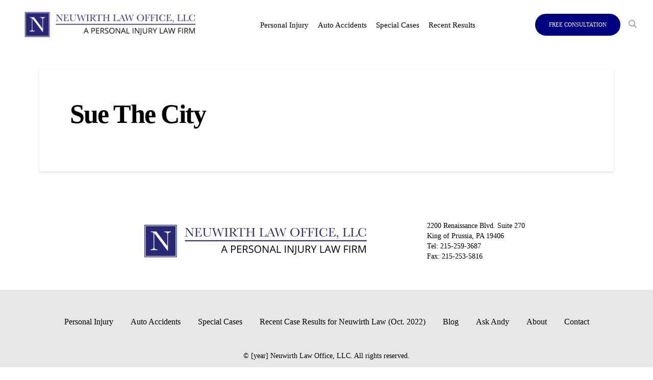

--- FILE ---
content_type: text/html; charset=UTF-8
request_url: https://neuwirthlaw.com/sue-the-city/
body_size: 23301
content:
<!DOCTYPE html><html class="no-js" dir="ltr" lang="en-US" prefix="og: https://ogp.me/ns#"><head><script data-no-optimize="1">var litespeed_docref=sessionStorage.getItem("litespeed_docref");litespeed_docref&&(Object.defineProperty(document,"referrer",{get:function(){return litespeed_docref}}),sessionStorage.removeItem("litespeed_docref"));</script> <meta charset="UTF-8"><meta name="viewport" content="width=device-width, initial-scale=1.0"><link rel="pingback" href="https://neuwirthlaw.com/xmlrpc.php"><style>img:is([sizes="auto" i], [sizes^="auto," i]) { contain-intrinsic-size: 3000px 1500px }</style><meta name="robots" content="max-image-preview:large" /><link rel="canonical" href="https://neuwirthlaw.com/sue-the-city/" /><meta name="generator" content="All in One SEO (AIOSEO) 4.9.3" /><meta property="og:locale" content="en_US" /><meta property="og:site_name" content="Neuwirth Law - Law Offices of Andrew Neuwirth - Personal Injury Attorney" /><meta property="og:type" content="article" /><meta property="og:title" content="Sue The City" /><meta property="og:url" content="https://neuwirthlaw.com/sue-the-city/" /><meta property="article:published_time" content="2022-05-19T20:51:47+00:00" /><meta property="article:modified_time" content="2022-05-19T20:51:47+00:00" /><meta property="article:publisher" content="https://www.facebook.com/neuwirthlaw" /><meta name="twitter:card" content="summary" /><meta name="twitter:title" content="Sue The City" /> <script type="application/ld+json" class="aioseo-schema">{"@context":"https:\/\/schema.org","@graph":[{"@type":"BreadcrumbList","@id":"https:\/\/neuwirthlaw.com\/sue-the-city\/#breadcrumblist","itemListElement":[{"@type":"ListItem","@id":"https:\/\/neuwirthlaw.com#listItem","position":1,"name":"Home","item":"https:\/\/neuwirthlaw.com","nextItem":{"@type":"ListItem","@id":"https:\/\/neuwirthlaw.com\/sue-the-city\/#listItem","name":"Sue The City"}},{"@type":"ListItem","@id":"https:\/\/neuwirthlaw.com\/sue-the-city\/#listItem","position":2,"name":"Sue The City","previousItem":{"@type":"ListItem","@id":"https:\/\/neuwirthlaw.com#listItem","name":"Home"}}]},{"@type":"Organization","@id":"https:\/\/neuwirthlaw.com\/#organization","name":"Neuwirth Law","description":"Law Offices of Andrew Neuwirth - Personal Injury Attorney","url":"https:\/\/neuwirthlaw.com\/","telephone":"+12152593687","logo":{"@type":"ImageObject","url":"https:\/\/neuwirthlaw.com\/wp-content\/uploads\/2019\/05\/neuwirth-logo-stacked-2019-e1643179064432.png","@id":"https:\/\/neuwirthlaw.com\/sue-the-city\/#organizationLogo","width":2000,"height":1365,"caption":"Neuwirth Law Office LLC - A Personal Injury Law Firm"},"image":{"@id":"https:\/\/neuwirthlaw.com\/sue-the-city\/#organizationLogo"},"sameAs":["https:\/\/www.facebook.com\/neuwirthlaw","https:\/\/www.linkedin.com\/company\/neuwirth-law-office-llc"]},{"@type":"WebPage","@id":"https:\/\/neuwirthlaw.com\/sue-the-city\/#webpage","url":"https:\/\/neuwirthlaw.com\/sue-the-city\/","name":"Sue The City","inLanguage":"en-US","isPartOf":{"@id":"https:\/\/neuwirthlaw.com\/#website"},"breadcrumb":{"@id":"https:\/\/neuwirthlaw.com\/sue-the-city\/#breadcrumblist"},"image":{"@type":"ImageObject","url":"https:\/\/neuwirthlaw.com\/wp-content\/uploads\/2019\/05\/ask-andy-feature-image.jpg","@id":"https:\/\/neuwirthlaw.com\/sue-the-city\/#mainImage","width":2560,"height":1440},"primaryImageOfPage":{"@id":"https:\/\/neuwirthlaw.com\/sue-the-city\/#mainImage"},"datePublished":"2022-05-19T20:51:47-04:00","dateModified":"2022-05-19T20:51:47-04:00"},{"@type":"WebSite","@id":"https:\/\/neuwirthlaw.com\/#website","url":"https:\/\/neuwirthlaw.com\/","name":"Neuwirth Law","description":"Law Offices of Andrew Neuwirth - Personal Injury Attorney","inLanguage":"en-US","publisher":{"@id":"https:\/\/neuwirthlaw.com\/#organization"}}]}</script> <title>Sue The City</title><link rel="canonical" href="https://neuwirthlaw.com/sue-the-city/" /><meta property="og:locale" content="en_US" /><meta property="og:type" content="article" /><meta property="og:title" content="Sue The City" /><meta property="og:url" content="https://neuwirthlaw.com/sue-the-city/" /><meta property="og:site_name" content="Neuwirth Law" /><meta property="og:image" content="https://neuwirthlaw.com/wp-content/uploads/2019/05/ask-andy-feature-image.jpg" /><meta property="og:image:width" content="2560" /><meta property="og:image:height" content="1440" /><meta property="og:image:type" content="image/jpeg" /><meta name="twitter:card" content="summary_large_image" /> <script type="application/ld+json" class="yoast-schema-graph">{"@context":"https://schema.org","@graph":[{"@type":"WebPage","@id":"https://neuwirthlaw.com/sue-the-city/","url":"https://neuwirthlaw.com/sue-the-city/","name":"Sue The City","isPartOf":{"@id":"https://neuwirthlaw.com/#website"},"primaryImageOfPage":{"@id":"https://neuwirthlaw.com/sue-the-city/#primaryimage"},"image":{"@id":"https://neuwirthlaw.com/sue-the-city/#primaryimage"},"thumbnailUrl":"https://neuwirthlaw.com/wp-content/uploads/2019/05/ask-andy-feature-image.jpg","datePublished":"2022-05-19T20:51:47+00:00","breadcrumb":{"@id":"https://neuwirthlaw.com/sue-the-city/#breadcrumb"},"inLanguage":"en-US","potentialAction":[{"@type":"ReadAction","target":["https://neuwirthlaw.com/sue-the-city/"]}]},{"@type":"ImageObject","inLanguage":"en-US","@id":"https://neuwirthlaw.com/sue-the-city/#primaryimage","url":"https://neuwirthlaw.com/wp-content/uploads/2019/05/ask-andy-feature-image.jpg","contentUrl":"https://neuwirthlaw.com/wp-content/uploads/2019/05/ask-andy-feature-image.jpg","width":2560,"height":1440},{"@type":"BreadcrumbList","@id":"https://neuwirthlaw.com/sue-the-city/#breadcrumb","itemListElement":[{"@type":"ListItem","position":1,"name":"Home","item":"https://neuwirthlaw.com/"},{"@type":"ListItem","position":2,"name":"Sue The City"}]},{"@type":"WebSite","@id":"https://neuwirthlaw.com/#website","url":"https://neuwirthlaw.com/","name":"Neuwirth Law","description":"Law Offices of Andrew Neuwirth - Personal Injury Attorney","potentialAction":[{"@type":"SearchAction","target":{"@type":"EntryPoint","urlTemplate":"https://neuwirthlaw.com/?s={search_term_string}"},"query-input":{"@type":"PropertyValueSpecification","valueRequired":true,"valueName":"search_term_string"}}],"inLanguage":"en-US"}]}</script> <link rel="alternate" type="application/rss+xml" title="Neuwirth Law &raquo; Feed" href="https://neuwirthlaw.com/feed/" /><link rel="alternate" type="application/rss+xml" title="Neuwirth Law &raquo; Comments Feed" href="https://neuwirthlaw.com/comments/feed/" />
 <script src="//www.googletagmanager.com/gtag/js?id=G-9D5GW77E8N"  data-cfasync="false" data-wpfc-render="false" type="text/javascript" async></script> <script data-cfasync="false" data-wpfc-render="false" type="text/javascript">var mi_version = '9.11.1';
				var mi_track_user = true;
				var mi_no_track_reason = '';
								var MonsterInsightsDefaultLocations = {"page_location":"https:\/\/neuwirthlaw.com\/sue-the-city\/"};
								if ( typeof MonsterInsightsPrivacyGuardFilter === 'function' ) {
					var MonsterInsightsLocations = (typeof MonsterInsightsExcludeQuery === 'object') ? MonsterInsightsPrivacyGuardFilter( MonsterInsightsExcludeQuery ) : MonsterInsightsPrivacyGuardFilter( MonsterInsightsDefaultLocations );
				} else {
					var MonsterInsightsLocations = (typeof MonsterInsightsExcludeQuery === 'object') ? MonsterInsightsExcludeQuery : MonsterInsightsDefaultLocations;
				}

								var disableStrs = [
										'ga-disable-G-9D5GW77E8N',
									];

				/* Function to detect opted out users */
				function __gtagTrackerIsOptedOut() {
					for (var index = 0; index < disableStrs.length; index++) {
						if (document.cookie.indexOf(disableStrs[index] + '=true') > -1) {
							return true;
						}
					}

					return false;
				}

				/* Disable tracking if the opt-out cookie exists. */
				if (__gtagTrackerIsOptedOut()) {
					for (var index = 0; index < disableStrs.length; index++) {
						window[disableStrs[index]] = true;
					}
				}

				/* Opt-out function */
				function __gtagTrackerOptout() {
					for (var index = 0; index < disableStrs.length; index++) {
						document.cookie = disableStrs[index] + '=true; expires=Thu, 31 Dec 2099 23:59:59 UTC; path=/';
						window[disableStrs[index]] = true;
					}
				}

				if ('undefined' === typeof gaOptout) {
					function gaOptout() {
						__gtagTrackerOptout();
					}
				}
								window.dataLayer = window.dataLayer || [];

				window.MonsterInsightsDualTracker = {
					helpers: {},
					trackers: {},
				};
				if (mi_track_user) {
					function __gtagDataLayer() {
						dataLayer.push(arguments);
					}

					function __gtagTracker(type, name, parameters) {
						if (!parameters) {
							parameters = {};
						}

						if (parameters.send_to) {
							__gtagDataLayer.apply(null, arguments);
							return;
						}

						if (type === 'event') {
														parameters.send_to = monsterinsights_frontend.v4_id;
							var hookName = name;
							if (typeof parameters['event_category'] !== 'undefined') {
								hookName = parameters['event_category'] + ':' + name;
							}

							if (typeof MonsterInsightsDualTracker.trackers[hookName] !== 'undefined') {
								MonsterInsightsDualTracker.trackers[hookName](parameters);
							} else {
								__gtagDataLayer('event', name, parameters);
							}
							
						} else {
							__gtagDataLayer.apply(null, arguments);
						}
					}

					__gtagTracker('js', new Date());
					__gtagTracker('set', {
						'developer_id.dZGIzZG': true,
											});
					if ( MonsterInsightsLocations.page_location ) {
						__gtagTracker('set', MonsterInsightsLocations);
					}
										__gtagTracker('config', 'G-9D5GW77E8N', {"forceSSL":"true","link_attribution":"true"} );
										window.gtag = __gtagTracker;										(function () {
						/* https://developers.google.com/analytics/devguides/collection/analyticsjs/ */
						/* ga and __gaTracker compatibility shim. */
						var noopfn = function () {
							return null;
						};
						var newtracker = function () {
							return new Tracker();
						};
						var Tracker = function () {
							return null;
						};
						var p = Tracker.prototype;
						p.get = noopfn;
						p.set = noopfn;
						p.send = function () {
							var args = Array.prototype.slice.call(arguments);
							args.unshift('send');
							__gaTracker.apply(null, args);
						};
						var __gaTracker = function () {
							var len = arguments.length;
							if (len === 0) {
								return;
							}
							var f = arguments[len - 1];
							if (typeof f !== 'object' || f === null || typeof f.hitCallback !== 'function') {
								if ('send' === arguments[0]) {
									var hitConverted, hitObject = false, action;
									if ('event' === arguments[1]) {
										if ('undefined' !== typeof arguments[3]) {
											hitObject = {
												'eventAction': arguments[3],
												'eventCategory': arguments[2],
												'eventLabel': arguments[4],
												'value': arguments[5] ? arguments[5] : 1,
											}
										}
									}
									if ('pageview' === arguments[1]) {
										if ('undefined' !== typeof arguments[2]) {
											hitObject = {
												'eventAction': 'page_view',
												'page_path': arguments[2],
											}
										}
									}
									if (typeof arguments[2] === 'object') {
										hitObject = arguments[2];
									}
									if (typeof arguments[5] === 'object') {
										Object.assign(hitObject, arguments[5]);
									}
									if ('undefined' !== typeof arguments[1].hitType) {
										hitObject = arguments[1];
										if ('pageview' === hitObject.hitType) {
											hitObject.eventAction = 'page_view';
										}
									}
									if (hitObject) {
										action = 'timing' === arguments[1].hitType ? 'timing_complete' : hitObject.eventAction;
										hitConverted = mapArgs(hitObject);
										__gtagTracker('event', action, hitConverted);
									}
								}
								return;
							}

							function mapArgs(args) {
								var arg, hit = {};
								var gaMap = {
									'eventCategory': 'event_category',
									'eventAction': 'event_action',
									'eventLabel': 'event_label',
									'eventValue': 'event_value',
									'nonInteraction': 'non_interaction',
									'timingCategory': 'event_category',
									'timingVar': 'name',
									'timingValue': 'value',
									'timingLabel': 'event_label',
									'page': 'page_path',
									'location': 'page_location',
									'title': 'page_title',
									'referrer' : 'page_referrer',
								};
								for (arg in args) {
																		if (!(!args.hasOwnProperty(arg) || !gaMap.hasOwnProperty(arg))) {
										hit[gaMap[arg]] = args[arg];
									} else {
										hit[arg] = args[arg];
									}
								}
								return hit;
							}

							try {
								f.hitCallback();
							} catch (ex) {
							}
						};
						__gaTracker.create = newtracker;
						__gaTracker.getByName = newtracker;
						__gaTracker.getAll = function () {
							return [];
						};
						__gaTracker.remove = noopfn;
						__gaTracker.loaded = true;
						window['__gaTracker'] = __gaTracker;
					})();
									} else {
										console.log("");
					(function () {
						function __gtagTracker() {
							return null;
						}

						window['__gtagTracker'] = __gtagTracker;
						window['gtag'] = __gtagTracker;
					})();
									}</script> <link data-optimized="2" rel="stylesheet" href="https://neuwirthlaw.com/wp-content/litespeed/css/4e0444dd21f1ddad660260f586323998.css?ver=b7be8" /><style id='wp-block-library-theme-inline-css' type='text/css'>.wp-block-audio :where(figcaption){color:#555;font-size:13px;text-align:center}.is-dark-theme .wp-block-audio :where(figcaption){color:#ffffffa6}.wp-block-audio{margin:0 0 1em}.wp-block-code{border:1px solid #ccc;border-radius:4px;font-family:Menlo,Consolas,monaco,monospace;padding:.8em 1em}.wp-block-embed :where(figcaption){color:#555;font-size:13px;text-align:center}.is-dark-theme .wp-block-embed :where(figcaption){color:#ffffffa6}.wp-block-embed{margin:0 0 1em}.blocks-gallery-caption{color:#555;font-size:13px;text-align:center}.is-dark-theme .blocks-gallery-caption{color:#ffffffa6}:root :where(.wp-block-image figcaption){color:#555;font-size:13px;text-align:center}.is-dark-theme :root :where(.wp-block-image figcaption){color:#ffffffa6}.wp-block-image{margin:0 0 1em}.wp-block-pullquote{border-bottom:4px solid;border-top:4px solid;color:currentColor;margin-bottom:1.75em}.wp-block-pullquote cite,.wp-block-pullquote footer,.wp-block-pullquote__citation{color:currentColor;font-size:.8125em;font-style:normal;text-transform:uppercase}.wp-block-quote{border-left:.25em solid;margin:0 0 1.75em;padding-left:1em}.wp-block-quote cite,.wp-block-quote footer{color:currentColor;font-size:.8125em;font-style:normal;position:relative}.wp-block-quote:where(.has-text-align-right){border-left:none;border-right:.25em solid;padding-left:0;padding-right:1em}.wp-block-quote:where(.has-text-align-center){border:none;padding-left:0}.wp-block-quote.is-large,.wp-block-quote.is-style-large,.wp-block-quote:where(.is-style-plain){border:none}.wp-block-search .wp-block-search__label{font-weight:700}.wp-block-search__button{border:1px solid #ccc;padding:.375em .625em}:where(.wp-block-group.has-background){padding:1.25em 2.375em}.wp-block-separator.has-css-opacity{opacity:.4}.wp-block-separator{border:none;border-bottom:2px solid;margin-left:auto;margin-right:auto}.wp-block-separator.has-alpha-channel-opacity{opacity:1}.wp-block-separator:not(.is-style-wide):not(.is-style-dots){width:100px}.wp-block-separator.has-background:not(.is-style-dots){border-bottom:none;height:1px}.wp-block-separator.has-background:not(.is-style-wide):not(.is-style-dots){height:2px}.wp-block-table{margin:0 0 1em}.wp-block-table td,.wp-block-table th{word-break:normal}.wp-block-table :where(figcaption){color:#555;font-size:13px;text-align:center}.is-dark-theme .wp-block-table :where(figcaption){color:#ffffffa6}.wp-block-video :where(figcaption){color:#555;font-size:13px;text-align:center}.is-dark-theme .wp-block-video :where(figcaption){color:#ffffffa6}.wp-block-video{margin:0 0 1em}:root :where(.wp-block-template-part.has-background){margin-bottom:0;margin-top:0;padding:1.25em 2.375em}</style><style id='classic-theme-styles-inline-css' type='text/css'>/*! This file is auto-generated */
.wp-block-button__link{color:#fff;background-color:#32373c;border-radius:9999px;box-shadow:none;text-decoration:none;padding:calc(.667em + 2px) calc(1.333em + 2px);font-size:1.125em}.wp-block-file__button{background:#32373c;color:#fff;text-decoration:none}</style><style id='global-styles-inline-css' type='text/css'>:root{--wp--preset--aspect-ratio--square: 1;--wp--preset--aspect-ratio--4-3: 4/3;--wp--preset--aspect-ratio--3-4: 3/4;--wp--preset--aspect-ratio--3-2: 3/2;--wp--preset--aspect-ratio--2-3: 2/3;--wp--preset--aspect-ratio--16-9: 16/9;--wp--preset--aspect-ratio--9-16: 9/16;--wp--preset--color--black: #000000;--wp--preset--color--cyan-bluish-gray: #abb8c3;--wp--preset--color--white: #ffffff;--wp--preset--color--pale-pink: #f78da7;--wp--preset--color--vivid-red: #cf2e2e;--wp--preset--color--luminous-vivid-orange: #ff6900;--wp--preset--color--luminous-vivid-amber: #fcb900;--wp--preset--color--light-green-cyan: #7bdcb5;--wp--preset--color--vivid-green-cyan: #00d084;--wp--preset--color--pale-cyan-blue: #8ed1fc;--wp--preset--color--vivid-cyan-blue: #0693e3;--wp--preset--color--vivid-purple: #9b51e0;--wp--preset--gradient--vivid-cyan-blue-to-vivid-purple: linear-gradient(135deg,rgba(6,147,227,1) 0%,rgb(155,81,224) 100%);--wp--preset--gradient--light-green-cyan-to-vivid-green-cyan: linear-gradient(135deg,rgb(122,220,180) 0%,rgb(0,208,130) 100%);--wp--preset--gradient--luminous-vivid-amber-to-luminous-vivid-orange: linear-gradient(135deg,rgba(252,185,0,1) 0%,rgba(255,105,0,1) 100%);--wp--preset--gradient--luminous-vivid-orange-to-vivid-red: linear-gradient(135deg,rgba(255,105,0,1) 0%,rgb(207,46,46) 100%);--wp--preset--gradient--very-light-gray-to-cyan-bluish-gray: linear-gradient(135deg,rgb(238,238,238) 0%,rgb(169,184,195) 100%);--wp--preset--gradient--cool-to-warm-spectrum: linear-gradient(135deg,rgb(74,234,220) 0%,rgb(151,120,209) 20%,rgb(207,42,186) 40%,rgb(238,44,130) 60%,rgb(251,105,98) 80%,rgb(254,248,76) 100%);--wp--preset--gradient--blush-light-purple: linear-gradient(135deg,rgb(255,206,236) 0%,rgb(152,150,240) 100%);--wp--preset--gradient--blush-bordeaux: linear-gradient(135deg,rgb(254,205,165) 0%,rgb(254,45,45) 50%,rgb(107,0,62) 100%);--wp--preset--gradient--luminous-dusk: linear-gradient(135deg,rgb(255,203,112) 0%,rgb(199,81,192) 50%,rgb(65,88,208) 100%);--wp--preset--gradient--pale-ocean: linear-gradient(135deg,rgb(255,245,203) 0%,rgb(182,227,212) 50%,rgb(51,167,181) 100%);--wp--preset--gradient--electric-grass: linear-gradient(135deg,rgb(202,248,128) 0%,rgb(113,206,126) 100%);--wp--preset--gradient--midnight: linear-gradient(135deg,rgb(2,3,129) 0%,rgb(40,116,252) 100%);--wp--preset--font-size--small: 13px;--wp--preset--font-size--medium: 20px;--wp--preset--font-size--large: 36px;--wp--preset--font-size--x-large: 42px;--wp--preset--spacing--20: 0.44rem;--wp--preset--spacing--30: 0.67rem;--wp--preset--spacing--40: 1rem;--wp--preset--spacing--50: 1.5rem;--wp--preset--spacing--60: 2.25rem;--wp--preset--spacing--70: 3.38rem;--wp--preset--spacing--80: 5.06rem;--wp--preset--shadow--natural: 6px 6px 9px rgba(0, 0, 0, 0.2);--wp--preset--shadow--deep: 12px 12px 50px rgba(0, 0, 0, 0.4);--wp--preset--shadow--sharp: 6px 6px 0px rgba(0, 0, 0, 0.2);--wp--preset--shadow--outlined: 6px 6px 0px -3px rgba(255, 255, 255, 1), 6px 6px rgba(0, 0, 0, 1);--wp--preset--shadow--crisp: 6px 6px 0px rgba(0, 0, 0, 1);}:where(.is-layout-flex){gap: 0.5em;}:where(.is-layout-grid){gap: 0.5em;}body .is-layout-flex{display: flex;}.is-layout-flex{flex-wrap: wrap;align-items: center;}.is-layout-flex > :is(*, div){margin: 0;}body .is-layout-grid{display: grid;}.is-layout-grid > :is(*, div){margin: 0;}:where(.wp-block-columns.is-layout-flex){gap: 2em;}:where(.wp-block-columns.is-layout-grid){gap: 2em;}:where(.wp-block-post-template.is-layout-flex){gap: 1.25em;}:where(.wp-block-post-template.is-layout-grid){gap: 1.25em;}.has-black-color{color: var(--wp--preset--color--black) !important;}.has-cyan-bluish-gray-color{color: var(--wp--preset--color--cyan-bluish-gray) !important;}.has-white-color{color: var(--wp--preset--color--white) !important;}.has-pale-pink-color{color: var(--wp--preset--color--pale-pink) !important;}.has-vivid-red-color{color: var(--wp--preset--color--vivid-red) !important;}.has-luminous-vivid-orange-color{color: var(--wp--preset--color--luminous-vivid-orange) !important;}.has-luminous-vivid-amber-color{color: var(--wp--preset--color--luminous-vivid-amber) !important;}.has-light-green-cyan-color{color: var(--wp--preset--color--light-green-cyan) !important;}.has-vivid-green-cyan-color{color: var(--wp--preset--color--vivid-green-cyan) !important;}.has-pale-cyan-blue-color{color: var(--wp--preset--color--pale-cyan-blue) !important;}.has-vivid-cyan-blue-color{color: var(--wp--preset--color--vivid-cyan-blue) !important;}.has-vivid-purple-color{color: var(--wp--preset--color--vivid-purple) !important;}.has-black-background-color{background-color: var(--wp--preset--color--black) !important;}.has-cyan-bluish-gray-background-color{background-color: var(--wp--preset--color--cyan-bluish-gray) !important;}.has-white-background-color{background-color: var(--wp--preset--color--white) !important;}.has-pale-pink-background-color{background-color: var(--wp--preset--color--pale-pink) !important;}.has-vivid-red-background-color{background-color: var(--wp--preset--color--vivid-red) !important;}.has-luminous-vivid-orange-background-color{background-color: var(--wp--preset--color--luminous-vivid-orange) !important;}.has-luminous-vivid-amber-background-color{background-color: var(--wp--preset--color--luminous-vivid-amber) !important;}.has-light-green-cyan-background-color{background-color: var(--wp--preset--color--light-green-cyan) !important;}.has-vivid-green-cyan-background-color{background-color: var(--wp--preset--color--vivid-green-cyan) !important;}.has-pale-cyan-blue-background-color{background-color: var(--wp--preset--color--pale-cyan-blue) !important;}.has-vivid-cyan-blue-background-color{background-color: var(--wp--preset--color--vivid-cyan-blue) !important;}.has-vivid-purple-background-color{background-color: var(--wp--preset--color--vivid-purple) !important;}.has-black-border-color{border-color: var(--wp--preset--color--black) !important;}.has-cyan-bluish-gray-border-color{border-color: var(--wp--preset--color--cyan-bluish-gray) !important;}.has-white-border-color{border-color: var(--wp--preset--color--white) !important;}.has-pale-pink-border-color{border-color: var(--wp--preset--color--pale-pink) !important;}.has-vivid-red-border-color{border-color: var(--wp--preset--color--vivid-red) !important;}.has-luminous-vivid-orange-border-color{border-color: var(--wp--preset--color--luminous-vivid-orange) !important;}.has-luminous-vivid-amber-border-color{border-color: var(--wp--preset--color--luminous-vivid-amber) !important;}.has-light-green-cyan-border-color{border-color: var(--wp--preset--color--light-green-cyan) !important;}.has-vivid-green-cyan-border-color{border-color: var(--wp--preset--color--vivid-green-cyan) !important;}.has-pale-cyan-blue-border-color{border-color: var(--wp--preset--color--pale-cyan-blue) !important;}.has-vivid-cyan-blue-border-color{border-color: var(--wp--preset--color--vivid-cyan-blue) !important;}.has-vivid-purple-border-color{border-color: var(--wp--preset--color--vivid-purple) !important;}.has-vivid-cyan-blue-to-vivid-purple-gradient-background{background: var(--wp--preset--gradient--vivid-cyan-blue-to-vivid-purple) !important;}.has-light-green-cyan-to-vivid-green-cyan-gradient-background{background: var(--wp--preset--gradient--light-green-cyan-to-vivid-green-cyan) !important;}.has-luminous-vivid-amber-to-luminous-vivid-orange-gradient-background{background: var(--wp--preset--gradient--luminous-vivid-amber-to-luminous-vivid-orange) !important;}.has-luminous-vivid-orange-to-vivid-red-gradient-background{background: var(--wp--preset--gradient--luminous-vivid-orange-to-vivid-red) !important;}.has-very-light-gray-to-cyan-bluish-gray-gradient-background{background: var(--wp--preset--gradient--very-light-gray-to-cyan-bluish-gray) !important;}.has-cool-to-warm-spectrum-gradient-background{background: var(--wp--preset--gradient--cool-to-warm-spectrum) !important;}.has-blush-light-purple-gradient-background{background: var(--wp--preset--gradient--blush-light-purple) !important;}.has-blush-bordeaux-gradient-background{background: var(--wp--preset--gradient--blush-bordeaux) !important;}.has-luminous-dusk-gradient-background{background: var(--wp--preset--gradient--luminous-dusk) !important;}.has-pale-ocean-gradient-background{background: var(--wp--preset--gradient--pale-ocean) !important;}.has-electric-grass-gradient-background{background: var(--wp--preset--gradient--electric-grass) !important;}.has-midnight-gradient-background{background: var(--wp--preset--gradient--midnight) !important;}.has-small-font-size{font-size: var(--wp--preset--font-size--small) !important;}.has-medium-font-size{font-size: var(--wp--preset--font-size--medium) !important;}.has-large-font-size{font-size: var(--wp--preset--font-size--large) !important;}.has-x-large-font-size{font-size: var(--wp--preset--font-size--x-large) !important;}
:where(.wp-block-post-template.is-layout-flex){gap: 1.25em;}:where(.wp-block-post-template.is-layout-grid){gap: 1.25em;}
:where(.wp-block-columns.is-layout-flex){gap: 2em;}:where(.wp-block-columns.is-layout-grid){gap: 2em;}
:root :where(.wp-block-pullquote){font-size: 1.5em;line-height: 1.6;}</style><style id='cs-inline-css' type='text/css'>@media (min-width:1200px){.x-hide-xl{display:none !important;}}@media (min-width:979px) and (max-width:1199px){.x-hide-lg{display:none !important;}}@media (min-width:767px) and (max-width:978px){.x-hide-md{display:none !important;}}@media (min-width:480px) and (max-width:766px){.x-hide-sm{display:none !important;}}@media (max-width:479px){.x-hide-xs{display:none !important;}} a,h1 a:hover,h2 a:hover,h3 a:hover,h4 a:hover,h5 a:hover,h6 a:hover,.x-breadcrumb-wrap a:hover,.widget ul li a:hover,.widget ol li a:hover,.widget.widget_text ul li a,.widget.widget_text ol li a,.widget_nav_menu .current-menu-item > a,.x-accordion-heading .x-accordion-toggle:hover,.x-comment-author a:hover,.x-comment-time:hover,.x-recent-posts a:hover .h-recent-posts{color:rgb(0,0,128);}a:hover,.widget.widget_text ul li a:hover,.widget.widget_text ol li a:hover,.x-twitter-widget ul li a:hover{color:rgb(88,88,88);}.rev_slider_wrapper,a.x-img-thumbnail:hover,.x-slider-container.below,.page-template-template-blank-3-php .x-slider-container.above,.page-template-template-blank-6-php .x-slider-container.above{border-color:rgb(0,0,128);}.entry-thumb:before,.x-pagination span.current,.woocommerce-pagination span[aria-current],.flex-direction-nav a,.flex-control-nav a:hover,.flex-control-nav a.flex-active,.mejs-time-current,.x-dropcap,.x-skill-bar .bar,.x-pricing-column.featured h2,.h-comments-title small,.x-entry-share .x-share:hover,.x-highlight,.x-recent-posts .x-recent-posts-img:after{background-color:rgb(0,0,128);}.x-nav-tabs > .active > a,.x-nav-tabs > .active > a:hover{box-shadow:inset 0 3px 0 0 rgb(0,0,128);}.x-main{width:calc(72% - 2.463055%);}.x-sidebar{width:calc(100% - 2.463055% - 72%);}.x-comment-author,.x-comment-time,.comment-form-author label,.comment-form-email label,.comment-form-url label,.comment-form-rating label,.comment-form-comment label,.widget_calendar #wp-calendar caption,.widget.widget_rss li .rsswidget{font-family:Garamond,Baskerville,"Baskerville Old Face","Hoefler Text","Times New Roman",serif;font-weight:700;}.p-landmark-sub,.p-meta,input,button,select,textarea{font-family:Garamond,Baskerville,"Baskerville Old Face","Hoefler Text","Times New Roman",serif;}.widget ul li a,.widget ol li a,.x-comment-time{color:rgb(0,0,0);}.widget_text ol li a,.widget_text ul li a{color:rgb(0,0,128);}.widget_text ol li a:hover,.widget_text ul li a:hover{color:rgb(88,88,88);}.comment-form-author label,.comment-form-email label,.comment-form-url label,.comment-form-rating label,.comment-form-comment label,.widget_calendar #wp-calendar th,.p-landmark-sub strong,.widget_tag_cloud .tagcloud a:hover,.widget_tag_cloud .tagcloud a:active,.entry-footer a:hover,.entry-footer a:active,.x-breadcrumbs .current,.x-comment-author,.x-comment-author a{color:rgb(0,0,0);}.widget_calendar #wp-calendar th{border-color:rgb(0,0,0);}.h-feature-headline span i{background-color:rgb(0,0,0);}@media (max-width:978.98px){}html{font-size:14px;}@media (min-width:479px){html{font-size:14px;}}@media (min-width:766px){html{font-size:14px;}}@media (min-width:978px){html{font-size:14px;}}@media (min-width:1199px){html{font-size:14px;}}body{font-style:normal;font-weight:400;color:rgb(0,0,0);background-color:rgb(255,255,255);}.w-b{font-weight:400 !important;}h1,h2,h3,h4,h5,h6,.h1,.h2,.h3,.h4,.h5,.h6,.x-text-headline{font-family:Garamond,Baskerville,"Baskerville Old Face","Hoefler Text","Times New Roman",serif;font-style:normal;font-weight:700;}h1,.h1{letter-spacing:-0.035em;}h2,.h2{letter-spacing:-0.035em;}h3,.h3{letter-spacing:-0.035em;}h4,.h4{letter-spacing:-0.035em;}h5,.h5{letter-spacing:-0.035em;}h6,.h6{letter-spacing:-0.035em;}.w-h{font-weight:700 !important;}.x-container.width{width:88%;}.x-container.max{max-width:2500px;}.x-bar-content.x-container.width{flex-basis:88%;}.x-main.full{float:none;clear:both;display:block;width:auto;}@media (max-width:978.98px){.x-main.full,.x-main.left,.x-main.right,.x-sidebar.left,.x-sidebar.right{float:none;display:block;width:auto !important;}}.entry-header,.entry-content{font-size:1.495rem;}body,input,button,select,textarea{font-family:Garamond,Baskerville,"Baskerville Old Face","Hoefler Text","Times New Roman",serif;}h1,h2,h3,h4,h5,h6,.h1,.h2,.h3,.h4,.h5,.h6,h1 a,h2 a,h3 a,h4 a,h5 a,h6 a,.h1 a,.h2 a,.h3 a,.h4 a,.h5 a,.h6 a,blockquote{color:rgb(0,0,0);}.cfc-h-tx{color:rgb(0,0,0) !important;}.cfc-h-bd{border-color:rgb(0,0,0) !important;}.cfc-h-bg{background-color:rgb(0,0,0) !important;}.cfc-b-tx{color:rgb(0,0,0) !important;}.cfc-b-bd{border-color:rgb(0,0,0) !important;}.cfc-b-bg{background-color:rgb(0,0,0) !important;}.x-btn,.button,[type="submit"]{color:#ffffff;border-color:rgb(0,0,128);background-color:rgb(0,0,128);text-shadow:0 0.075em 0.075em rgba(0,0,0,0.5);border-radius:0.25em;}.x-btn:hover,.button:hover,[type="submit"]:hover{color:#ffffff;border-color:rgb(0,0,0);background-color:rgb(0,0,0);text-shadow:0 0.075em 0.075em rgba(0,0,0,0.5);}.x-btn.x-btn-real,.x-btn.x-btn-real:hover{margin-bottom:0.25em;text-shadow:0 0.075em 0.075em rgba(0,0,0,0.65);}.x-btn.x-btn-real{box-shadow:0 0.25em 0 0 rgb(0,0,128),0 4px 9px rgba(0,0,0,0.75);}.x-btn.x-btn-real:hover{box-shadow:0 0.25em 0 0 #a71000,0 4px 9px rgba(0,0,0,0.75);}.x-btn.x-btn-flat,.x-btn.x-btn-flat:hover{margin-bottom:0;text-shadow:0 0.075em 0.075em rgba(0,0,0,0.65);box-shadow:none;}.x-btn.x-btn-transparent,.x-btn.x-btn-transparent:hover{margin-bottom:0;border-width:3px;text-shadow:none;text-transform:uppercase;background-color:transparent;box-shadow:none;}.bg .mejs-container,.x-video .mejs-container{position:unset !important;} @font-face{font-family:'FontAwesomePro';font-style:normal;font-weight:900;font-display:block;src:url('https://neuwirthlaw.com/wp-content/themes/pro/cornerstone/assets/fonts/fa-solid-900.woff2?ver=6.7.2') format('woff2'),url('https://neuwirthlaw.com/wp-content/themes/pro/cornerstone/assets/fonts/fa-solid-900.ttf?ver=6.7.2') format('truetype');}[data-x-fa-pro-icon]{font-family:"FontAwesomePro" !important;}[data-x-fa-pro-icon]:before{content:attr(data-x-fa-pro-icon);}[data-x-icon],[data-x-icon-o],[data-x-icon-l],[data-x-icon-s],[data-x-icon-b],[data-x-icon-sr],[data-x-icon-ss],[data-x-icon-sl],[data-x-fa-pro-icon],[class*="cs-fa-"]{display:inline-flex;font-style:normal;font-weight:400;text-decoration:inherit;text-rendering:auto;-webkit-font-smoothing:antialiased;-moz-osx-font-smoothing:grayscale;}[data-x-icon].left,[data-x-icon-o].left,[data-x-icon-l].left,[data-x-icon-s].left,[data-x-icon-b].left,[data-x-icon-sr].left,[data-x-icon-ss].left,[data-x-icon-sl].left,[data-x-fa-pro-icon].left,[class*="cs-fa-"].left{margin-right:0.5em;}[data-x-icon].right,[data-x-icon-o].right,[data-x-icon-l].right,[data-x-icon-s].right,[data-x-icon-b].right,[data-x-icon-sr].right,[data-x-icon-ss].right,[data-x-icon-sl].right,[data-x-fa-pro-icon].right,[class*="cs-fa-"].right{margin-left:0.5em;}[data-x-icon]:before,[data-x-icon-o]:before,[data-x-icon-l]:before,[data-x-icon-s]:before,[data-x-icon-b]:before,[data-x-icon-sr]:before,[data-x-icon-ss]:before,[data-x-icon-sl]:before,[data-x-fa-pro-icon]:before,[class*="cs-fa-"]:before{line-height:1;}@font-face{font-family:'FontAwesome';font-style:normal;font-weight:900;font-display:block;src:url('https://neuwirthlaw.com/wp-content/themes/pro/cornerstone/assets/fonts/fa-solid-900.woff2?ver=6.7.2') format('woff2'),url('https://neuwirthlaw.com/wp-content/themes/pro/cornerstone/assets/fonts/fa-solid-900.ttf?ver=6.7.2') format('truetype');}[data-x-icon],[data-x-icon-s],[data-x-icon][class*="cs-fa-"]{font-family:"FontAwesome" !important;font-weight:900;}[data-x-icon]:before,[data-x-icon][class*="cs-fa-"]:before{content:attr(data-x-icon);}[data-x-icon-s]:before{content:attr(data-x-icon-s);}@font-face{font-family:'FontAwesomeRegular';font-style:normal;font-weight:400;font-display:block;src:url('https://neuwirthlaw.com/wp-content/themes/pro/cornerstone/assets/fonts/fa-regular-400.woff2?ver=6.7.2') format('woff2'),url('https://neuwirthlaw.com/wp-content/themes/pro/cornerstone/assets/fonts/fa-regular-400.ttf?ver=6.7.2') format('truetype');}@font-face{font-family:'FontAwesomePro';font-style:normal;font-weight:400;font-display:block;src:url('https://neuwirthlaw.com/wp-content/themes/pro/cornerstone/assets/fonts/fa-regular-400.woff2?ver=6.7.2') format('woff2'),url('https://neuwirthlaw.com/wp-content/themes/pro/cornerstone/assets/fonts/fa-regular-400.ttf?ver=6.7.2') format('truetype');}[data-x-icon-o]{font-family:"FontAwesomeRegular" !important;}[data-x-icon-o]:before{content:attr(data-x-icon-o);}@font-face{font-family:'FontAwesomeLight';font-style:normal;font-weight:300;font-display:block;src:url('https://neuwirthlaw.com/wp-content/themes/pro/cornerstone/assets/fonts/fa-light-300.woff2?ver=6.7.2') format('woff2'),url('https://neuwirthlaw.com/wp-content/themes/pro/cornerstone/assets/fonts/fa-light-300.ttf?ver=6.7.2') format('truetype');}@font-face{font-family:'FontAwesomePro';font-style:normal;font-weight:300;font-display:block;src:url('https://neuwirthlaw.com/wp-content/themes/pro/cornerstone/assets/fonts/fa-light-300.woff2?ver=6.7.2') format('woff2'),url('https://neuwirthlaw.com/wp-content/themes/pro/cornerstone/assets/fonts/fa-light-300.ttf?ver=6.7.2') format('truetype');}[data-x-icon-l]{font-family:"FontAwesomeLight" !important;font-weight:300;}[data-x-icon-l]:before{content:attr(data-x-icon-l);}@font-face{font-family:'FontAwesomeBrands';font-style:normal;font-weight:normal;font-display:block;src:url('https://neuwirthlaw.com/wp-content/themes/pro/cornerstone/assets/fonts/fa-brands-400.woff2?ver=6.7.2') format('woff2'),url('https://neuwirthlaw.com/wp-content/themes/pro/cornerstone/assets/fonts/fa-brands-400.ttf?ver=6.7.2') format('truetype');}[data-x-icon-b]{font-family:"FontAwesomeBrands" !important;}[data-x-icon-b]:before{content:attr(data-x-icon-b);}.widget.widget_rss li .rsswidget:before{content:"\f35d";padding-right:0.4em;font-family:"FontAwesome";} .m20-0.x-bar{height:16em;}.m20-0 .x-bar-content{justify-content:center;height:16em;}.m20-0.x-bar-space{height:16em;}.m20-1.x-bar{border-top-width:0;border-right-width:0;border-bottom-width:0;border-left-width:0;font-size:16px;background-color:rgb(255,255,255);z-index:9999;}.m20-1 .x-bar-content{display:flex;flex-direction:row;align-items:center;flex-grow:0;flex-shrink:1;flex-basis:100%;}.m20-1.x-bar-outer-spacers:after,.m20-1.x-bar-outer-spacers:before{flex-basis:1em;width:1em!important;height:1em;}.m20-1.x-bar-space{font-size:16px;}.m20-2.x-bar{height:6em;}.m20-2 .x-bar-content{justify-content:space-between;height:6em;}.m20-2.x-bar-space{height:6em;}.m20-3.x-bar-container{display:flex;align-items:center;flex-grow:0;flex-shrink:1;flex-basis:auto;border-top-width:0;border-right-width:0;border-bottom-width:0;border-left-width:0;font-size:1em;z-index:1;}.m20-4.x-bar-container{flex-direction:column;justify-content:center;}.m20-5.x-bar-container{margin-top:0em;margin-right:0em;margin-bottom:0em;margin-left:0.5em;}.m20-6.x-bar-container{flex-direction:row;justify-content:space-between;}.m20-8.x-image{font-size:1em;}.m20-9{margin-top:0px;margin-right:0px;margin-bottom:25px;margin-left:0px;}.m20-a{font-size:1em;display:flex;flex-direction:row;justify-content:space-around;align-items:stretch;align-self:stretch;flex-grow:0;flex-shrink:0;flex-basis:auto;}.m20-a > li,.m20-a > li > a{flex-grow:0;flex-shrink:1;flex-basis:auto;}.m20-c .x-dropdown {width:14em;font-size:16px;border-top-width:0;border-right-width:0;border-bottom-width:0;border-left-width:0;background-color:#ffffff;box-shadow:0em 0.15em 2em 0em rgba(0,0,0,0.15);transition-duration:500ms,500ms,0s;transition-timing-function:cubic-bezier(0.400,0.000,0.200,1.000);}.m20-c .x-dropdown:not(.x-active) {transition-delay:0s,0s,500ms;}.m20-d {width:14em;font-size:16px;border-top-width:0;border-right-width:0;border-bottom-width:0;border-left-width:0;background-color:#ffffff;box-shadow:0em 0.15em 2em 0em rgba(0,0,0,0.15);transition-duration:500ms,500ms,0s;transition-timing-function:cubic-bezier(0.400,0.000,0.200,1.000);}.m20-d:not(.x-active) {transition-delay:0s,0s,500ms;}.m20-f.x-anchor {border-top-width:0;border-right-width:0;border-bottom-width:0;border-left-width:0;}.m20-g.x-anchor {background-color:transparent;}.m20-g.x-anchor .x-anchor-text-primary {line-height:1;color:rgba(0,0,0,1);}.m20-g.x-anchor:hover .x-anchor-text-primary,.m20-g.x-anchor[class*="active"] .x-anchor-text-primary,[data-x-effect-provider*="colors"]:hover .m20-g.x-anchor .x-anchor-text-primary {color:rgba(0,0,0,0.5);}.m20-g.x-anchor .x-anchor-sub-indicator {margin-top:5px;margin-right:5px;margin-bottom:5px;margin-left:5px;font-size:1em;color:rgba(0,0,0,1);}.m20-g.x-anchor:hover .x-anchor-sub-indicator,.m20-g.x-anchor[class*="active"] .x-anchor-sub-indicator,[data-x-effect-provider*="colors"]:hover .m20-g.x-anchor .x-anchor-sub-indicator {color:rgba(0,0,0,0.5);}.m20-h.x-anchor {font-size:1em;}.m20-h.x-anchor .x-anchor-content {display:flex;flex-direction:row;justify-content:center;align-items:center;}.m20-i.x-anchor .x-anchor-content {padding-top:0.75em;padding-right:0.75em;padding-bottom:0.75em;padding-left:0.75em;}.m20-i.x-anchor .x-anchor-text-primary {font-size:1em;}.m20-j.x-anchor .x-anchor-text {margin-top:5px;margin-bottom:5px;margin-left:5px;}.m20-j.x-anchor .x-anchor-text-primary {font-family:inherit;font-style:normal;font-weight:400;}.m20-k.x-anchor .x-anchor-text {margin-right:5px;}.m20-l.x-anchor .x-anchor-text-primary {text-align:center;}.m20-m.x-anchor .x-anchor-text {margin-right:auto;}.m20-n.x-anchor {margin-top:0em;margin-bottom:0em;}.m20-o.x-anchor {margin-right:0em;margin-left:1em;border-top-width:2px;border-right-width:2px;border-bottom-width:2px;border-left-width:2px;border-top-style:solid;border-right-style:solid;border-bottom-style:solid;border-left-style:solid;border-top-color:rgb(0,0,128);border-right-color:rgb(0,0,128);border-bottom-color:rgb(0,0,128);border-left-color:rgb(0,0,128);background-color:rgb(0,0,128);}.m20-o.x-anchor .x-anchor-content {padding-top:0.5em;padding-right:1.25em;padding-bottom:0.5em;padding-left:1.25em;}.m20-o.x-anchor:hover,.m20-o.x-anchor[class*="active"],[data-x-effect-provider*="colors"]:hover .m20-o.x-anchor {border-top-color:rgb(0,0,0);border-right-color:rgb(0,0,0);border-bottom-color:rgb(0,0,0);border-left-color:rgb(0,0,0);background-color:rgb(0,0,0);}.m20-o.x-anchor .x-anchor-text-primary {font-size:calc(.25vw + .5em);line-height:1.2;text-transform:uppercase;color:rgb(255,255,255);}.m20-p.x-anchor {border-top-left-radius:100em;border-top-right-radius:100em;border-bottom-right-radius:100em;border-bottom-left-radius:100em;}.m20-q.x-anchor .x-anchor-text-primary {letter-spacing:0.25em;margin-right:calc(0.25em * -1);}.m20-r.x-anchor .x-anchor-content {padding-top:0.25em;padding-right:0.25em;padding-bottom:0.25em;padding-left:0.25em;}.m20-r.x-anchor .x-anchor-text-primary {font-size:calc(.25vw + .75em);}.m20-s.x-anchor {width:3em;height:3em;}.m20-s.x-anchor .x-graphic-icon {width:1em;border-top-width:0;border-right-width:0;border-bottom-width:0;border-left-width:0;height:1em;line-height:1em;background-color:transparent;}.m20-t.x-anchor {margin-right:2em;margin-left:2em;border-top-left-radius:1em;border-top-right-radius:1em;border-bottom-right-radius:1em;border-bottom-left-radius:1em;background-color:rgba(255,255,255,1);}.m20-t.x-anchor .x-graphic {margin-top:5px;margin-right:5px;margin-bottom:5px;margin-left:5px;}.m20-t.x-anchor .x-graphic-icon {font-size:1.25em;color:rgba(0,0,0,1);}.m20-t.x-anchor:hover .x-graphic-icon,.m20-t.x-anchor[class*="active"] .x-graphic-icon,[data-x-effect-provider*="colors"]:hover .m20-t.x-anchor .x-graphic-icon {color:rgba(0,0,0,0.5);}.m20-t.x-anchor .x-toggle {color:rgba(0,0,0,1);}.m20-t.x-anchor:hover .x-toggle,.m20-t.x-anchor[class*="active"] .x-toggle,[data-x-effect-provider*="colors"]:hover .m20-t.x-anchor .x-toggle {color:rgba(0,0,0,0.5);}.m20-t.x-anchor .x-toggle-grid {margin-top:1.4em;margin-right:1.4em;margin-bottom:1.4em;margin-left:1.4em;font-size:.5em;}.m20-t.x-anchor .x-toggle-grid-center {box-shadow:calc(1.4em * -1) calc(1.4em * -1),0 calc(1.4em * -1),1.4em calc(1.4em * -1),calc(1.4em * -1) 0,1.4em 0,calc(1.4em * -1) 1.4em,0 1.4em,1.4em 1.4em;}.m20-u.x-anchor {background-color:white;}.m20-u.x-anchor .x-graphic {margin-top:4px;margin-right:4px;margin-bottom:6px;margin-left:4px;}.m20-u.x-anchor .x-graphic-icon {font-size:1em;color:rgba(0,0,0,0.35);}.m20-u.x-anchor:hover .x-graphic-icon,.m20-u.x-anchor[class*="active"] .x-graphic-icon,[data-x-effect-provider*="colors"]:hover .m20-u.x-anchor .x-graphic-icon {color:rgba(0,0,0,0.75);}.m20-u.x-anchor .x-toggle {color:rgba(0,0,0,0.35);}.m20-u.x-anchor:hover .x-toggle,.m20-u.x-anchor[class*="active"] .x-toggle,[data-x-effect-provider*="colors"]:hover .m20-u.x-anchor .x-toggle {color:rgba(0,0,0,0.75);}.m20-u.x-anchor .x-toggle-burger {width:12em;margin-top:3.5em;margin-right:0;margin-bottom:3.5em;margin-left:0;font-size:0.1em;}.m20-u.x-anchor .x-toggle-burger-bun-t {transform:translate3d(0,calc(3.5em * -1),0);}.m20-u.x-anchor .x-toggle-burger-bun-b {transform:translate3d(0,3.5em,0);}.m20-u > .is-primary {width:100%;height:100%;border-top-left-radius:100em;border-top-right-radius:100em;border-bottom-right-radius:100em;border-bottom-left-radius:100em;color:rgba(0,0,0,0.07);transform-origin:50% 50%;}.m20-u > .is-secondary {width:100%;height:100%;border-top-left-radius:100em;border-top-right-radius:100em;border-bottom-right-radius:100em;border-bottom-left-radius:100em;color:rgb(255,255,255);transform-origin:50% 50%;}.m20-u:hover > .is-secondary ,[data-x-effect-provider*="particles"]:hover .m20-u > .is-secondary {transition-delay:0.15s;}.m20-v{transition-duration:500ms,0s;transition-timing-function:cubic-bezier(0.400,0.000,0.200,1.000);}.m20-v .x-modal-content-scroll-area{font-size:calc(1.5vw + 12px);padding-top:0;padding-right:calc(1.5em * 1.5);padding-bottom:0;padding-left:calc(1.5em * 1.5);}.m20-v:not(.x-active){transition-delay:0s,500ms;}.m20-v .x-modal-bg{background-color:rgba(0,0,0,0.8);}.m20-v .x-modal-close{width:calc(1em * 1.5);height:calc(1em * 1.5);font-size:1.5em;color:rgba(255,255,255,0.5);}.m20-v .x-modal-close:focus,.m20-v .x-modal-close:hover{color:#ffffff;}.m20-v .x-modal-content{max-width:32em;border-top-width:0;border-right-width:0;border-bottom-width:0;border-left-width:0;transition-duration:500ms;transition-timing-function:cubic-bezier(0.400,0.000,0.200,1.000);}.m20-w{width:100%;max-width:none;height:auto;margin-top:0em;margin-right:0em;margin-bottom:1em;margin-left:0em;border-top-width:0;border-right-width:0;border-bottom-width:0;border-left-width:0;border-top-left-radius:100em;border-top-right-radius:100em;border-bottom-right-radius:100em;border-bottom-left-radius:100em;font-size:1em;background-color:rgba(255,255,255,0.05);box-shadow:none;}.m20-w.x-search-focused{border-top-left-radius:100em;border-top-right-radius:100em;border-bottom-right-radius:100em;border-bottom-left-radius:100em;box-shadow:0em 0em 0em 0.1em #e82f3a;}.m20-w .x-search-input{order:2;margin-top:0px;margin-right:0px;margin-bottom:0px;margin-left:0px;font-family:inherit;font-size:1em;font-style:normal;font-weight:400;line-height:1.3;color:white;}.m20-w .x-search-btn-submit{order:1;width:1em;height:1em;margin-top:1em;margin-right:1em;margin-bottom:1em;margin-left:1em;border-top-width:0;border-right-width:0;border-bottom-width:0;border-left-width:0;font-size:1em;color:white;background-color:transparent;}.m20-w .x-search-btn-clear{order:3;width:1em;height:1em;margin-top:1em;margin-right:1em;margin-bottom:1em;margin-left:1em;border-top-width:0;border-right-width:0;border-bottom-width:0;border-left-width:0;color:white;font-size:1em;background-color:transparent;}  .m24-0.x-bar{height:12em;background-color:#ffffff;}.m24-0 .x-bar-content{height:12em;}.m24-1.x-bar{border-top-width:0;border-right-width:0;border-bottom-width:0;border-left-width:0;font-size:16px;z-index:9999;}.m24-1 .x-bar-content{display:flex;flex-direction:row;justify-content:center;align-items:center;flex-grow:0;flex-shrink:1;flex-basis:100%;}.m24-1.x-bar-outer-spacers:after,.m24-1.x-bar-outer-spacers:before{flex-basis:2em;width:2em!important;height:2em;}.m24-1.x-bar-space{font-size:16px;}.m24-2.x-bar{height:14em;background-color:rgb(231,231,231);}.m24-2 .x-bar-content{height:14em;}.m24-3.x-bar-container{display:flex;justify-content:center;align-items:center;flex-grow:0;flex-shrink:1;flex-basis:auto;border-top-width:0;border-right-width:0;border-bottom-width:0;border-left-width:0;font-size:1em;z-index:1;}.m24-4.x-bar-container{flex-direction:row;}.m24-5.x-bar-container{flex-direction:column;}.m24-6.x-image{font-size:1em;width:100%;max-width:500px;border-top-width:0;border-right-width:0;border-bottom-width:0;border-left-width:0;background-color:transparent;}.m24-6.x-image img{width:100%;}.m24-7.x-text{margin-top:0em;margin-left:6em;line-height:1.4;}.m24-8.x-text{margin-right:0em;margin-bottom:0em;border-top-width:0;border-right-width:0;border-bottom-width:0;border-left-width:0;font-family:inherit;font-size:calc(.5vw + .5em);font-style:normal;font-weight:inherit;letter-spacing:0em;text-transform:none;color:rgba(0,0,0,1);}.m24-8.x-text > :first-child{margin-top:0;}.m24-8.x-text > :last-child{margin-bottom:0;}.m24-9.x-text{margin-top:2em;margin-left:0em;line-height:1.8;text-align:center;}.m24-a{font-size:1em;display:flex;flex-direction:row;justify-content:space-around;align-items:stretch;align-self:stretch;flex-grow:0;flex-shrink:0;flex-basis:auto;}.m24-a > li,.m24-a > li > a{flex-grow:0;flex-shrink:1;flex-basis:auto;}.m24-b .x-dropdown {width:14em;font-size:16px;border-top-width:0;border-right-width:0;border-bottom-width:0;border-left-width:0;background-color:#ffffff;box-shadow:0em 0.15em 2em 0em rgba(0,0,0,0.15);transition-duration:500ms,500ms,0s;transition-timing-function:cubic-bezier(0.400,0.000,0.200,1.000);}.m24-b .x-dropdown:not(.x-active) {transition-delay:0s,0s,500ms;}.m24-c.x-anchor {border-top-width:0;border-right-width:0;border-bottom-width:0;border-left-width:0;font-size:1em;background-color:transparent;}.m24-c.x-anchor .x-anchor-content {display:flex;flex-direction:row;justify-content:center;align-items:center;padding-top:0.75em;padding-right:0.75em;padding-bottom:0.75em;padding-left:0.75em;}.m24-c.x-anchor .x-anchor-text {margin-top:5px;margin-bottom:5px;margin-left:5px;}.m24-c.x-anchor .x-anchor-text-primary {font-family:inherit;font-style:normal;font-weight:inherit;line-height:1;color:rgba(0,0,0,1);}.m24-c.x-anchor:hover .x-anchor-text-primary,.m24-c.x-anchor[class*="active"] .x-anchor-text-primary,[data-x-effect-provider*="colors"]:hover .m24-c.x-anchor .x-anchor-text-primary {color:rgba(0,0,0,0.5);}.m24-c.x-anchor .x-anchor-sub-indicator {margin-top:5px;margin-right:5px;margin-bottom:5px;margin-left:5px;font-size:1em;color:rgba(0,0,0,1);}.m24-c.x-anchor:hover .x-anchor-sub-indicator,.m24-c.x-anchor[class*="active"] .x-anchor-sub-indicator,[data-x-effect-provider*="colors"]:hover .m24-c.x-anchor .x-anchor-sub-indicator {color:rgba(0,0,0,0.5);}.m24-d.x-anchor .x-anchor-text {margin-right:5px;}.m24-d.x-anchor .x-anchor-text-primary {font-size:calc;text-align:center;}.m24-e.x-anchor .x-anchor-text {margin-right:auto;}.m24-e.x-anchor .x-anchor-text-primary {font-size:1em;} .post .entry-featured {max-width:800px;}.page .entry-featured {display:none;}</style> <script type="litespeed/javascript" data-src="https://neuwirthlaw.com/wp-includes/js/jquery/jquery.min.js" id="jquery-core-js"></script> <script type="litespeed/javascript" data-src="https://neuwirthlaw.com/wp-content/plugins/google-analytics-for-wordpress/assets/js/frontend-gtag.min.js" id="monsterinsights-frontend-script-js" data-wp-strategy="async"></script> <script data-cfasync="false" data-wpfc-render="false" type="text/javascript" id='monsterinsights-frontend-script-js-extra'>/*  */
var monsterinsights_frontend = {"js_events_tracking":"true","download_extensions":"doc,pdf,ppt,zip,xls,docx,pptx,xlsx","inbound_paths":"[{\"path\":\"\\\/go\\\/\",\"label\":\"affiliate\"},{\"path\":\"\\\/recommend\\\/\",\"label\":\"affiliate\"}]","home_url":"https:\/\/neuwirthlaw.com","hash_tracking":"false","v4_id":"G-9D5GW77E8N"};/*  */</script> <script id="tp-tools-js-before" type="litespeed/javascript">window.ESG??={};ESG.E??={};ESG.E.site_url='https://neuwirthlaw.com';ESG.E.plugin_url='https://neuwirthlaw.com/wp-content/plugins/essential-grid/';ESG.E.ajax_url='https://neuwirthlaw.com/wp-admin/admin-ajax.php';ESG.E.nonce='6b79f6dd29';ESG.E.tptools=!0;ESG.E.waitTptFunc??=[];ESG.F??={};ESG.F.waitTpt=()=>{if(typeof jQuery==='undefined'||!window?._tpt?.regResource||!ESG?.E?.plugin_url||(!ESG.E.tptools&&!window?.SR7?.E?.plugin_url))return setTimeout(ESG.F.waitTpt,29);if(!window._tpt.gsap)window._tpt.regResource({id:'tpgsap',url:ESG.E.tptools&&ESG.E.plugin_url+'/public/assets/js/libs/tpgsap.js'||SR7.E.plugin_url+'public/js/libs/tpgsap.js'});_tpt.checkResources(['tpgsap']).then(()=>{if(window.tpGS&&!_tpt?.Back){_tpt.eases=tpGS.eases;Object.keys(_tpt.eases).forEach((e)=>{_tpt[e]===undefined&&(_tpt[e]=tpGS[e])})}ESG.E.waitTptFunc.forEach((f)=>{typeof f==='function'&&f()});ESG.E.waitTptFunc=[]})}</script> <link rel="https://api.w.org/" href="https://neuwirthlaw.com/wp-json/" /><link rel="alternate" title="JSON" type="application/json" href="https://neuwirthlaw.com/wp-json/wp/v2/pages/16798" /><link rel='shortlink' href='https://neuwirthlaw.com/?p=16798' /><link rel="alternate" title="oEmbed (JSON)" type="application/json+oembed" href="https://neuwirthlaw.com/wp-json/oembed/1.0/embed?url=https%3A%2F%2Fneuwirthlaw.com%2Fsue-the-city%2F" /><link rel="alternate" title="oEmbed (XML)" type="text/xml+oembed" href="https://neuwirthlaw.com/wp-json/oembed/1.0/embed?url=https%3A%2F%2Fneuwirthlaw.com%2Fsue-the-city%2F&#038;format=xml" />
<style></style></head><body class="wp-singular page-template-default page page-id-16798 wp-theme-pro metaslider-plugin x-integrity x-integrity-light x-full-width-layout-active x-full-width-active pro-v6_6_5"><div id="x-root" class="x-root"><div id="x-site" class="x-site site"><header class="x-masthead" role="banner"><div class="x-bar x-bar-top x-bar-h x-bar-relative x-bar-outer-spacers x-hide-lg x-hide-md x-hide-xl e72-e1 m20-0 m20-1" data-x-bar="{&quot;id&quot;:&quot;e72-e1&quot;,&quot;region&quot;:&quot;top&quot;,&quot;height&quot;:&quot;16em&quot;}"><div class="e72-e1 x-bar-content"><div class="x-bar-container e72-e2 m20-3 m20-4 m20-5"><a class="x-image e72-e3 m20-8 x-image-preserve-ratio" style="height: 100%; max-height: 200px;" href="https://neuwirthlaw.com"><img data-lazyloaded="1" src="[data-uri]" data-src="https://neuwirthlaw.com/wp-content/uploads/2019/05/neuwirth-logo-2019-800.png" width="800" height="200" alt="Image" loading="lazy"></a><ul class="x-menu-first-level x-menu x-menu-inline e72-e4 m20-9 m20-a m20-c" data-x-hoverintent="{&quot;interval&quot;:50,&quot;timeout&quot;:500,&quot;sensitivity&quot;:9}"><li class="menu-item menu-item-type-post_type menu-item-object-page menu-item-116" id="menu-item-116"><a class="x-anchor x-anchor-menu-item m20-e m20-f m20-g m20-h m20-i m20-j m20-k m20-l" tabindex="0" href="https://neuwirthlaw.com/personal-injury/"><div class="x-anchor-content"><div class="x-anchor-text"><span class="x-anchor-text-primary">Personal Injury</span></div><i class="x-anchor-sub-indicator" data-x-skip-scroll="true" aria-hidden="true" data-x-icon-s="&#xf107;"></i></div></a></li><li class="menu-item menu-item-type-post_type menu-item-object-page menu-item-115" id="menu-item-115"><a class="x-anchor x-anchor-menu-item m20-e m20-f m20-g m20-h m20-i m20-j m20-k m20-l" tabindex="0" href="https://neuwirthlaw.com/auto-accidents/"><div class="x-anchor-content"><div class="x-anchor-text"><span class="x-anchor-text-primary">Auto Accidents</span></div><i class="x-anchor-sub-indicator" data-x-skip-scroll="true" aria-hidden="true" data-x-icon-s="&#xf107;"></i></div></a></li><li class="menu-item menu-item-type-post_type menu-item-object-page menu-item-114" id="menu-item-114"><a class="x-anchor x-anchor-menu-item m20-e m20-f m20-g m20-h m20-i m20-j m20-k m20-l" tabindex="0" href="https://neuwirthlaw.com/special-cases/"><div class="x-anchor-content"><div class="x-anchor-text"><span class="x-anchor-text-primary">Special Cases</span></div><i class="x-anchor-sub-indicator" data-x-skip-scroll="true" aria-hidden="true" data-x-icon-s="&#xf107;"></i></div></a></li><li class="menu-item menu-item-type-post_type menu-item-object-page menu-item-117" id="menu-item-117"><a class="x-anchor x-anchor-menu-item m20-e m20-f m20-g m20-h m20-i m20-j m20-k m20-l" tabindex="0" href="https://neuwirthlaw.com/recent-results/"><div class="x-anchor-content"><div class="x-anchor-text"><span class="x-anchor-text-primary">Recent Results</span></div><i class="x-anchor-sub-indicator" data-x-skip-scroll="true" aria-hidden="true" data-x-icon-s="&#xf107;"></i></div></a></li></ul><a class="x-anchor x-anchor-button e72-e5 m20-h m20-j m20-k m20-l m20-n m20-o m20-p m20-q" tabindex="0" href="/consultation/"><div class="x-anchor-content"><div class="x-anchor-text"><span class="x-anchor-text-primary">Free Consultation</span></div></div></a></div></div></div><div class="x-bar x-bar-top x-bar-h x-bar-relative x-bar-outer-spacers x-hide-sm x-hide-xs e72-e6 m20-1 m20-2" data-x-bar="{&quot;id&quot;:&quot;e72-e6&quot;,&quot;region&quot;:&quot;top&quot;,&quot;height&quot;:&quot;6em&quot;}"><div class="e72-e6 x-bar-content"><div class="x-bar-container e72-e7 m20-3 m20-5 m20-6"><a class="x-image e72-e8 m20-8 x-image-preserve-ratio" style="height: 100%; max-height: 200px;" href="https://neuwirthlaw.com"><img data-lazyloaded="1" src="[data-uri]" data-src="https://neuwirthlaw.com/wp-content/uploads/2019/05/neuwirth-logo-2019-800.png" width="800" height="200" alt="Image" loading="lazy"></a></div><div class="x-bar-container e72-e9 m20-3 m20-6 m20-7"><ul class="x-menu-first-level x-menu x-menu-inline x-hide-md x-hide-sm x-hide-xs e72-e10 m20-a m20-b m20-c" data-x-hoverintent="{&quot;interval&quot;:50,&quot;timeout&quot;:500,&quot;sensitivity&quot;:9}"><li class="menu-item menu-item-type-post_type menu-item-object-page menu-item-116"><a class="x-anchor x-anchor-menu-item m20-e m20-f m20-g m20-h m20-j m20-k m20-r" tabindex="0" href="https://neuwirthlaw.com/personal-injury/"><div class="x-anchor-content"><div class="x-anchor-text"><span class="x-anchor-text-primary">Personal Injury</span></div><i class="x-anchor-sub-indicator" data-x-skip-scroll="true" aria-hidden="true" data-x-icon-s="&#xf107;"></i></div></a></li><li class="menu-item menu-item-type-post_type menu-item-object-page menu-item-115"><a class="x-anchor x-anchor-menu-item m20-e m20-f m20-g m20-h m20-j m20-k m20-r" tabindex="0" href="https://neuwirthlaw.com/auto-accidents/"><div class="x-anchor-content"><div class="x-anchor-text"><span class="x-anchor-text-primary">Auto Accidents</span></div><i class="x-anchor-sub-indicator" data-x-skip-scroll="true" aria-hidden="true" data-x-icon-s="&#xf107;"></i></div></a></li><li class="menu-item menu-item-type-post_type menu-item-object-page menu-item-114"><a class="x-anchor x-anchor-menu-item m20-e m20-f m20-g m20-h m20-j m20-k m20-r" tabindex="0" href="https://neuwirthlaw.com/special-cases/"><div class="x-anchor-content"><div class="x-anchor-text"><span class="x-anchor-text-primary">Special Cases</span></div><i class="x-anchor-sub-indicator" data-x-skip-scroll="true" aria-hidden="true" data-x-icon-s="&#xf107;"></i></div></a></li><li class="menu-item menu-item-type-post_type menu-item-object-page menu-item-117"><a class="x-anchor x-anchor-menu-item m20-e m20-f m20-g m20-h m20-j m20-k m20-r" tabindex="0" href="https://neuwirthlaw.com/recent-results/"><div class="x-anchor-content"><div class="x-anchor-text"><span class="x-anchor-text-primary">Recent Results</span></div><i class="x-anchor-sub-indicator" data-x-skip-scroll="true" aria-hidden="true" data-x-icon-s="&#xf107;"></i></div></a></li></ul></div><div class="x-bar-container e72-e11 m20-3 m20-6 m20-7"><div class="x-anchor x-anchor-toggle has-graphic x-hide-lg x-hide-xl e72-e12 m20-f m20-h m20-n m20-s m20-t" tabindex="0" role="button" data-x-toggle="1" data-x-toggleable="e72-e12" aria-controls="e72-e12-dropdown" aria-expanded="false" aria-haspopup="true" aria-label="Toggle Dropdown Content"><div class="x-anchor-content"><span class="x-graphic" aria-hidden="true">
<span class="x-toggle x-toggle-grid x-graphic-child x-graphic-toggle" aria-hidden="true">
<span class="x-toggle-grid-center" data-x-toggle-anim="x-grid-1"></span>
</span></span></div></div><a class="x-anchor x-anchor-button x-hide-xs e72-e13 m20-h m20-j m20-k m20-l m20-n m20-o m20-p" tabindex="0" href="/contact/"><div class="x-anchor-content"><div class="x-anchor-text"><span class="x-anchor-text-primary">Free Consultation</span></div></div></a><div class="x-anchor x-anchor-toggle has-graphic has-particle e72-e14 m20-e m20-f m20-h m20-p m20-s m20-u" tabindex="0" role="button" data-x-toggle="1" data-x-toggleable="e72-e14" data-x-toggle-overlay="1" aria-controls="e72-e14-modal" aria-expanded="false" aria-haspopup="true" aria-label="Toggle Modal Content"><span class="x-particle is-primary" data-x-particle="scale-x_y inside-c_c" aria-hidden="true"><span style=""></span></span><span class="x-particle is-secondary" data-x-particle="scale-x_y inside-c_c" aria-hidden="true"><span style=""></span></span><div class="x-anchor-content"><span class="x-graphic" aria-hidden="true"><i class="x-icon x-graphic-child x-graphic-icon x-graphic-primary" aria-hidden="true" data-x-icon-s="&#xf002;"></i><i class="x-icon x-graphic-child x-graphic-icon x-graphic-secondary" aria-hidden="true" data-x-icon-s="&#xf002;"></i></span></div></div></div></div></div></header><div class="x-container max width offset"><div class="x-main full" role="main"><article id="post-16798" class="post-16798 page type-page status-publish has-post-thumbnail hentry"><div class="entry-featured"><div class="entry-thumb"><img data-lazyloaded="1" src="[data-uri]" width="2500" height="1406" data-src="https://neuwirthlaw.com/wp-content/uploads/2019/05/ask-andy-feature-image-2500x1406.jpg.webp" class="attachment-entry-fullwidth size-entry-fullwidth wp-post-image" alt="" decoding="async" fetchpriority="high" data-srcset="https://neuwirthlaw.com/wp-content/uploads/2019/05/ask-andy-feature-image-2500x1406.jpg.webp 2500w, https://neuwirthlaw.com/wp-content/uploads/2019/05/ask-andy-feature-image-300x169.jpg.webp 300w, https://neuwirthlaw.com/wp-content/uploads/2019/05/ask-andy-feature-image-768x432.jpg.webp 768w, https://neuwirthlaw.com/wp-content/uploads/2019/05/ask-andy-feature-image-1024x576.jpg.webp 1024w, https://neuwirthlaw.com/wp-content/uploads/2019/05/ask-andy-feature-image-100x56.jpg.webp 100w" data-sizes="(max-width: 2500px) 100vw, 2500px" /></div></div><div class="entry-wrap"><header class="entry-header"><h1 class="entry-title">Sue The City</h1></header><div class="entry-content content"></div></div></article></div></div><footer class="x-colophon" role="contentinfo"><div class="x-bar x-bar-footer x-bar-h x-bar-relative x-bar-outer-spacers e76-e1 m24-0 m24-1" data-x-bar="{&quot;id&quot;:&quot;e76-e1&quot;,&quot;region&quot;:&quot;footer&quot;,&quot;height&quot;:&quot;12em&quot;}"><div class="e76-e1 x-bar-content"><div class="x-bar-container e76-e2 m24-3 m24-4"><span class="x-image e76-e3 m24-6"><img data-lazyloaded="1" src="[data-uri]" data-src="https://neuwirthlaw.com/wp-content/uploads/2019/05/neuwirth-logo-2019.png.webp" width="1000" height="250" alt="Image" loading="lazy"></span><div class="x-text x-content e76-e4 m24-7 m24-8"><p>2200 Renaissance Blvd. Suite 270<br />King of Prussia, PA 19406<br />Tel: 215-259-3687<br />Fax: 215-253-5816</p></div></div></div></div><div class="x-bar x-bar-footer x-bar-h x-bar-relative x-bar-outer-spacers e76-e5 m24-1 m24-2" data-x-bar="{&quot;id&quot;:&quot;e76-e5&quot;,&quot;region&quot;:&quot;footer&quot;,&quot;height&quot;:&quot;14em&quot;}"><div class="e76-e5 x-bar-content"><div class="x-bar-container e76-e6 m24-3 m24-5"><ul class="x-menu-first-level x-menu x-menu-inline e76-e7 m24-a m24-b" data-x-hoverintent="{&quot;interval&quot;:50,&quot;timeout&quot;:500,&quot;sensitivity&quot;:9}"><li class="menu-item menu-item-type-post_type menu-item-object-page menu-item-235"><a class="x-anchor x-anchor-menu-item m24-c m24-d" tabindex="0" href="https://neuwirthlaw.com/personal-injury/"><div class="x-anchor-content"><div class="x-anchor-text"><span class="x-anchor-text-primary">Personal Injury</span></div><i class="x-anchor-sub-indicator" data-x-skip-scroll="true" aria-hidden="true" data-x-icon-s="&#xf107;"></i></div></a></li><li class="menu-item menu-item-type-post_type menu-item-object-page menu-item-233"><a class="x-anchor x-anchor-menu-item m24-c m24-d" tabindex="0" href="https://neuwirthlaw.com/auto-accidents/"><div class="x-anchor-content"><div class="x-anchor-text"><span class="x-anchor-text-primary">Auto Accidents</span></div><i class="x-anchor-sub-indicator" data-x-skip-scroll="true" aria-hidden="true" data-x-icon-s="&#xf107;"></i></div></a></li><li class="menu-item menu-item-type-post_type menu-item-object-page menu-item-237"><a class="x-anchor x-anchor-menu-item m24-c m24-d" tabindex="0" href="https://neuwirthlaw.com/special-cases/"><div class="x-anchor-content"><div class="x-anchor-text"><span class="x-anchor-text-primary">Special Cases</span></div><i class="x-anchor-sub-indicator" data-x-skip-scroll="true" aria-hidden="true" data-x-icon-s="&#xf107;"></i></div></a></li><li class="menu-item menu-item-type-post_type menu-item-object-post menu-item-16181"><a class="x-anchor x-anchor-menu-item m24-c m24-d" tabindex="0" href="https://neuwirthlaw.com/recent-results/"><div class="x-anchor-content"><div class="x-anchor-text"><span class="x-anchor-text-primary">Recent Case Results for Neuwirth Law (Oct. 2022)</span></div><i class="x-anchor-sub-indicator" data-x-skip-scroll="true" aria-hidden="true" data-x-icon-s="&#xf107;"></i></div></a></li><li class="menu-item menu-item-type-post_type menu-item-object-page menu-item-234"><a class="x-anchor x-anchor-menu-item m24-c m24-d" tabindex="0" href="https://neuwirthlaw.com/blog/"><div class="x-anchor-content"><div class="x-anchor-text"><span class="x-anchor-text-primary">Blog</span></div><i class="x-anchor-sub-indicator" data-x-skip-scroll="true" aria-hidden="true" data-x-icon-s="&#xf107;"></i></div></a></li><li class="menu-item menu-item-type-post_type menu-item-object-page menu-item-238"><a class="x-anchor x-anchor-menu-item m24-c m24-d" tabindex="0" href="https://neuwirthlaw.com/ask-andy/"><div class="x-anchor-content"><div class="x-anchor-text"><span class="x-anchor-text-primary">Ask Andy</span></div><i class="x-anchor-sub-indicator" data-x-skip-scroll="true" aria-hidden="true" data-x-icon-s="&#xf107;"></i></div></a></li><li class="menu-item menu-item-type-post_type menu-item-object-page menu-item-1099"><a class="x-anchor x-anchor-menu-item m24-c m24-d" tabindex="0" href="https://neuwirthlaw.com/about/"><div class="x-anchor-content"><div class="x-anchor-text"><span class="x-anchor-text-primary">About</span></div><i class="x-anchor-sub-indicator" data-x-skip-scroll="true" aria-hidden="true" data-x-icon-s="&#xf107;"></i></div></a></li><li class="menu-item menu-item-type-post_type menu-item-object-page menu-item-299"><a class="x-anchor x-anchor-menu-item m24-c m24-d" tabindex="0" href="https://neuwirthlaw.com/contact/"><div class="x-anchor-content"><div class="x-anchor-text"><span class="x-anchor-text-primary">Contact</span></div><i class="x-anchor-sub-indicator" data-x-skip-scroll="true" aria-hidden="true" data-x-icon-s="&#xf107;"></i></div></a></li></ul><div class="x-text x-content e76-e8 m24-8 m24-9"><p>&copy; [year] Neuwirth Law Office, LLC. All rights reserved.<p/><p><em>Powered by <a href="https://eezycloud.com">Eezycloud: Managed Webhosting. eCommerce.  </a></em></p></div></div></div></div></footer><ul id="e72-e12-dropdown" class="x-dropdown x-menu x-menu-dropdown m20-d m20-c e72-e12" aria-hidden="true" data-x-stem data-x-stem-root data-x-toggleable="e72-e12" data-x-hoverintent="{&quot;interval&quot;:50,&quot;timeout&quot;:500,&quot;sensitivity&quot;:9}"><li class="menu-item menu-item-type-post_type menu-item-object-page menu-item-235" id="menu-item-235"><a class="x-anchor x-anchor-menu-item m20-e m20-f m20-g m20-h m20-i m20-j m20-m" tabindex="0" href="https://neuwirthlaw.com/personal-injury/"><div class="x-anchor-content"><div class="x-anchor-text"><span class="x-anchor-text-primary">Personal Injury</span></div><i class="x-anchor-sub-indicator" data-x-skip-scroll="true" aria-hidden="true" data-x-icon-s="&#xf107;"></i></div></a></li><li class="menu-item menu-item-type-post_type menu-item-object-page menu-item-233" id="menu-item-233"><a class="x-anchor x-anchor-menu-item m20-e m20-f m20-g m20-h m20-i m20-j m20-m" tabindex="0" href="https://neuwirthlaw.com/auto-accidents/"><div class="x-anchor-content"><div class="x-anchor-text"><span class="x-anchor-text-primary">Auto Accidents</span></div><i class="x-anchor-sub-indicator" data-x-skip-scroll="true" aria-hidden="true" data-x-icon-s="&#xf107;"></i></div></a></li><li class="menu-item menu-item-type-post_type menu-item-object-page menu-item-237" id="menu-item-237"><a class="x-anchor x-anchor-menu-item m20-e m20-f m20-g m20-h m20-i m20-j m20-m" tabindex="0" href="https://neuwirthlaw.com/special-cases/"><div class="x-anchor-content"><div class="x-anchor-text"><span class="x-anchor-text-primary">Special Cases</span></div><i class="x-anchor-sub-indicator" data-x-skip-scroll="true" aria-hidden="true" data-x-icon-s="&#xf107;"></i></div></a></li><li class="menu-item menu-item-type-post_type menu-item-object-post menu-item-16181" id="menu-item-16181"><a class="x-anchor x-anchor-menu-item m20-e m20-f m20-g m20-h m20-i m20-j m20-m" tabindex="0" href="https://neuwirthlaw.com/recent-results/"><div class="x-anchor-content"><div class="x-anchor-text"><span class="x-anchor-text-primary">Recent Case Results for Neuwirth Law (Oct. 2022)</span></div><i class="x-anchor-sub-indicator" data-x-skip-scroll="true" aria-hidden="true" data-x-icon-s="&#xf107;"></i></div></a></li><li class="menu-item menu-item-type-post_type menu-item-object-page menu-item-234" id="menu-item-234"><a class="x-anchor x-anchor-menu-item m20-e m20-f m20-g m20-h m20-i m20-j m20-m" tabindex="0" href="https://neuwirthlaw.com/blog/"><div class="x-anchor-content"><div class="x-anchor-text"><span class="x-anchor-text-primary">Blog</span></div><i class="x-anchor-sub-indicator" data-x-skip-scroll="true" aria-hidden="true" data-x-icon-s="&#xf107;"></i></div></a></li><li class="menu-item menu-item-type-post_type menu-item-object-page menu-item-238" id="menu-item-238"><a class="x-anchor x-anchor-menu-item m20-e m20-f m20-g m20-h m20-i m20-j m20-m" tabindex="0" href="https://neuwirthlaw.com/ask-andy/"><div class="x-anchor-content"><div class="x-anchor-text"><span class="x-anchor-text-primary">Ask Andy</span></div><i class="x-anchor-sub-indicator" data-x-skip-scroll="true" aria-hidden="true" data-x-icon-s="&#xf107;"></i></div></a></li><li class="menu-item menu-item-type-post_type menu-item-object-page menu-item-1099" id="menu-item-1099"><a class="x-anchor x-anchor-menu-item m20-e m20-f m20-g m20-h m20-i m20-j m20-m" tabindex="0" href="https://neuwirthlaw.com/about/"><div class="x-anchor-content"><div class="x-anchor-text"><span class="x-anchor-text-primary">About</span></div><i class="x-anchor-sub-indicator" data-x-skip-scroll="true" aria-hidden="true" data-x-icon-s="&#xf107;"></i></div></a></li><li class="menu-item menu-item-type-post_type menu-item-object-page menu-item-299" id="menu-item-299"><a class="x-anchor x-anchor-menu-item m20-e m20-f m20-g m20-h m20-i m20-j m20-m" tabindex="0" href="https://neuwirthlaw.com/contact/"><div class="x-anchor-content"><div class="x-anchor-text"><span class="x-anchor-text-primary">Contact</span></div><i class="x-anchor-sub-indicator" data-x-skip-scroll="true" aria-hidden="true" data-x-icon-s="&#xf107;"></i></div></a></li></ul><div id="e72-e14-modal" class="x-modal m20-v e72-e14" role="dialog" data-x-toggleable="e72-e14" data-x-scrollbar="{&quot;suppressScrollX&quot;:true}" aria-hidden="true" aria-label="Modal"><span class="x-modal-bg"></span><div class="x-modal-content-scroll-area" tabindex="-1" data-x-toggle-direct-close=""><div class="x-modal-content" role="document" aria-label="Modal Content"><form class="x-search m20-w e72-e14" data-x-search="{&quot;search&quot;:true}" action="https://neuwirthlaw.com/" method="get" data-x-search-autofocus=""><label class="visually-hidden" for="s-e72-e14">Search</label><input id="s-e72-e14" class="x-search-input" type="search" name="s" value="" tabindex="0" placeholder="Search"/><button class="x-search-btn x-search-btn-submit" type="button" data-x-search-submit="" tabindex="0"><span class="visually-hidden">Submit</span><svg xmlns="http://www.w3.org/2000/svg" xmlns:xlink="http://www.w3.org/1999/xlink" x="0px" y="0px" viewBox="-1 -1 25 25"><circle fill="none" stroke-width="2" stroke-linecap="square" stroke-miterlimit="10" cx="10" cy="10" r="9" stroke-linejoin="miter"/><line fill="none" stroke-width="2" stroke-linecap="square" stroke-miterlimit="10" x1="22" y1="22" x2="16.4" y2="16.4" stroke-linejoin="miter"/></svg></button><button class="x-search-btn x-search-btn-clear" type="button" data-x-search-clear="" tabindex="0"><span class="visually-hidden">Clear</span><svg xmlns="http://www.w3.org/2000/svg" xmlns:xlink="http://www.w3.org/1999/xlink" x="0px" y="0px" viewBox="-1 -1 25 25"><line fill="none" stroke-width="2" stroke-linecap="square" stroke-miterlimit="10" x1="19" y1="5" x2="5" y2="19" stroke-linejoin="miter"/><line fill="none" stroke-width="2" stroke-linecap="square" stroke-miterlimit="10" x1="19" y1="19" x2="5" y2="5" stroke-linejoin="miter"/></svg></button></form></div></div><button class="x-modal-close x-modal-close-top x-modal-close-right" data-x-toggle-close="1" aria-label="Close Modal Content"><span><svg viewBox="0 0 16 16"><g><path d="M14.7,1.3c-0.4-0.4-1-0.4-1.4,0L8,6.6L2.7,1.3c-0.4-0.4-1-0.4-1.4,0s-0.4,1,0,1.4L6.6,8l-5.3,5.3 c-0.4,0.4-0.4,1,0,1.4C1.5,14.9,1.7,15,2,15s0.5-0.1,0.7-0.3L8,9.4l5.3,5.3c0.2,0.2,0.5,0.3,0.7,0.3s0.5-0.1,0.7-0.3 c0.4-0.4,0.4-1,0-1.4L9.4,8l5.3-5.3C15.1,2.3,15.1,1.7,14.7,1.3z"></path></g></svg></span></button></div></div></div>  <script type="speculationrules">{"prefetch":[{"source":"document","where":{"and":[{"href_matches":"\/*"},{"not":{"href_matches":["\/wp-*.php","\/wp-admin\/*","\/wp-content\/uploads\/*","\/wp-content\/*","\/wp-content\/plugins\/*","\/wp-content\/themes\/pro\/*","\/*\\?(.+)"]}},{"not":{"selector_matches":"a[rel~=\"nofollow\"]"}},{"not":{"selector_matches":".no-prefetch, .no-prefetch a"}}]},"eagerness":"conservative"}]}</script> <script type="litespeed/javascript">(function(ng,a,g,e,l,i,ve){l=a.createElement(g),l.async=1,l.src=ng+e;var c=a.getElementsByTagName(g)[0];c.parentNode.insertBefore(l,c);var i=a.createElement('div');var ve='style';i.id='nGageLH',i[ve].position='fixed',i[ve].right='0px',i[ve].bottom='0px',i[ve].zIndex='5000',a.body&&a.body.appendChild(i)}('https://messenger.ngageics.com/ilnksrvr.aspx?websiteid=',document,'script','20-131-90-171-153-33-91-105'))</script><script id="cs-js-extra" type="litespeed/javascript">var csJsData={"linkSelector":"#x-root a[href*=\"#\"]","bp":{"base":4,"ranges":[0,480,767,979,1200],"count":4}}</script> <script id="wp-i18n-js-after" type="litespeed/javascript">wp.i18n.setLocaleData({'text direction\u0004ltr':['ltr']})</script> <script id="contact-form-7-js-before" type="litespeed/javascript">var wpcf7={"api":{"root":"https:\/\/neuwirthlaw.com\/wp-json\/","namespace":"contact-form-7\/v1"},"cached":1}</script> <script id="x-site-js-extra" type="litespeed/javascript">var xJsData={"icons":{"down":"<i class='x-framework-icon x-icon-angle-double-down' data-x-icon-s='&#xf103;' aria-hidden=true><\/i>","subindicator":"<i class=\"x-icon x-framework-icon x-icon-angle-double-down\" aria-hidden=\"true\" data-x-icon-s=\"&#xf103;\"><\/i>","previous":"<i class='x-framework-icon x-icon-previous' data-x-icon-s='&#xf053;' aria-hidden=true><\/i>","next":"<i class='x-framework-icon x-icon-next' data-x-icon-s='&#xf054;' aria-hidden=true><\/i>","star":"<i class='x-framework-icon x-icon-star' data-x-icon-s='&#xf005;' aria-hidden=true><\/i>"}}</script> <script data-no-optimize="1">window.lazyLoadOptions=Object.assign({},{threshold:300},window.lazyLoadOptions||{});!function(t,e){"object"==typeof exports&&"undefined"!=typeof module?module.exports=e():"function"==typeof define&&define.amd?define(e):(t="undefined"!=typeof globalThis?globalThis:t||self).LazyLoad=e()}(this,function(){"use strict";function e(){return(e=Object.assign||function(t){for(var e=1;e<arguments.length;e++){var n,a=arguments[e];for(n in a)Object.prototype.hasOwnProperty.call(a,n)&&(t[n]=a[n])}return t}).apply(this,arguments)}function o(t){return e({},at,t)}function l(t,e){return t.getAttribute(gt+e)}function c(t){return l(t,vt)}function s(t,e){return function(t,e,n){e=gt+e;null!==n?t.setAttribute(e,n):t.removeAttribute(e)}(t,vt,e)}function i(t){return s(t,null),0}function r(t){return null===c(t)}function u(t){return c(t)===_t}function d(t,e,n,a){t&&(void 0===a?void 0===n?t(e):t(e,n):t(e,n,a))}function f(t,e){et?t.classList.add(e):t.className+=(t.className?" ":"")+e}function _(t,e){et?t.classList.remove(e):t.className=t.className.replace(new RegExp("(^|\\s+)"+e+"(\\s+|$)")," ").replace(/^\s+/,"").replace(/\s+$/,"")}function g(t){return t.llTempImage}function v(t,e){!e||(e=e._observer)&&e.unobserve(t)}function b(t,e){t&&(t.loadingCount+=e)}function p(t,e){t&&(t.toLoadCount=e)}function n(t){for(var e,n=[],a=0;e=t.children[a];a+=1)"SOURCE"===e.tagName&&n.push(e);return n}function h(t,e){(t=t.parentNode)&&"PICTURE"===t.tagName&&n(t).forEach(e)}function a(t,e){n(t).forEach(e)}function m(t){return!!t[lt]}function E(t){return t[lt]}function I(t){return delete t[lt]}function y(e,t){var n;m(e)||(n={},t.forEach(function(t){n[t]=e.getAttribute(t)}),e[lt]=n)}function L(a,t){var o;m(a)&&(o=E(a),t.forEach(function(t){var e,n;e=a,(t=o[n=t])?e.setAttribute(n,t):e.removeAttribute(n)}))}function k(t,e,n){f(t,e.class_loading),s(t,st),n&&(b(n,1),d(e.callback_loading,t,n))}function A(t,e,n){n&&t.setAttribute(e,n)}function O(t,e){A(t,rt,l(t,e.data_sizes)),A(t,it,l(t,e.data_srcset)),A(t,ot,l(t,e.data_src))}function w(t,e,n){var a=l(t,e.data_bg_multi),o=l(t,e.data_bg_multi_hidpi);(a=nt&&o?o:a)&&(t.style.backgroundImage=a,n=n,f(t=t,(e=e).class_applied),s(t,dt),n&&(e.unobserve_completed&&v(t,e),d(e.callback_applied,t,n)))}function x(t,e){!e||0<e.loadingCount||0<e.toLoadCount||d(t.callback_finish,e)}function M(t,e,n){t.addEventListener(e,n),t.llEvLisnrs[e]=n}function N(t){return!!t.llEvLisnrs}function z(t){if(N(t)){var e,n,a=t.llEvLisnrs;for(e in a){var o=a[e];n=e,o=o,t.removeEventListener(n,o)}delete t.llEvLisnrs}}function C(t,e,n){var a;delete t.llTempImage,b(n,-1),(a=n)&&--a.toLoadCount,_(t,e.class_loading),e.unobserve_completed&&v(t,n)}function R(i,r,c){var l=g(i)||i;N(l)||function(t,e,n){N(t)||(t.llEvLisnrs={});var a="VIDEO"===t.tagName?"loadeddata":"load";M(t,a,e),M(t,"error",n)}(l,function(t){var e,n,a,o;n=r,a=c,o=u(e=i),C(e,n,a),f(e,n.class_loaded),s(e,ut),d(n.callback_loaded,e,a),o||x(n,a),z(l)},function(t){var e,n,a,o;n=r,a=c,o=u(e=i),C(e,n,a),f(e,n.class_error),s(e,ft),d(n.callback_error,e,a),o||x(n,a),z(l)})}function T(t,e,n){var a,o,i,r,c;t.llTempImage=document.createElement("IMG"),R(t,e,n),m(c=t)||(c[lt]={backgroundImage:c.style.backgroundImage}),i=n,r=l(a=t,(o=e).data_bg),c=l(a,o.data_bg_hidpi),(r=nt&&c?c:r)&&(a.style.backgroundImage='url("'.concat(r,'")'),g(a).setAttribute(ot,r),k(a,o,i)),w(t,e,n)}function G(t,e,n){var a;R(t,e,n),a=e,e=n,(t=Et[(n=t).tagName])&&(t(n,a),k(n,a,e))}function D(t,e,n){var a;a=t,(-1<It.indexOf(a.tagName)?G:T)(t,e,n)}function S(t,e,n){var a;t.setAttribute("loading","lazy"),R(t,e,n),a=e,(e=Et[(n=t).tagName])&&e(n,a),s(t,_t)}function V(t){t.removeAttribute(ot),t.removeAttribute(it),t.removeAttribute(rt)}function j(t){h(t,function(t){L(t,mt)}),L(t,mt)}function F(t){var e;(e=yt[t.tagName])?e(t):m(e=t)&&(t=E(e),e.style.backgroundImage=t.backgroundImage)}function P(t,e){var n;F(t),n=e,r(e=t)||u(e)||(_(e,n.class_entered),_(e,n.class_exited),_(e,n.class_applied),_(e,n.class_loading),_(e,n.class_loaded),_(e,n.class_error)),i(t),I(t)}function U(t,e,n,a){var o;n.cancel_on_exit&&(c(t)!==st||"IMG"===t.tagName&&(z(t),h(o=t,function(t){V(t)}),V(o),j(t),_(t,n.class_loading),b(a,-1),i(t),d(n.callback_cancel,t,e,a)))}function $(t,e,n,a){var o,i,r=(i=t,0<=bt.indexOf(c(i)));s(t,"entered"),f(t,n.class_entered),_(t,n.class_exited),o=t,i=a,n.unobserve_entered&&v(o,i),d(n.callback_enter,t,e,a),r||D(t,n,a)}function q(t){return t.use_native&&"loading"in HTMLImageElement.prototype}function H(t,o,i){t.forEach(function(t){return(a=t).isIntersecting||0<a.intersectionRatio?$(t.target,t,o,i):(e=t.target,n=t,a=o,t=i,void(r(e)||(f(e,a.class_exited),U(e,n,a,t),d(a.callback_exit,e,n,t))));var e,n,a})}function B(e,n){var t;tt&&!q(e)&&(n._observer=new IntersectionObserver(function(t){H(t,e,n)},{root:(t=e).container===document?null:t.container,rootMargin:t.thresholds||t.threshold+"px"}))}function J(t){return Array.prototype.slice.call(t)}function K(t){return t.container.querySelectorAll(t.elements_selector)}function Q(t){return c(t)===ft}function W(t,e){return e=t||K(e),J(e).filter(r)}function X(e,t){var n;(n=K(e),J(n).filter(Q)).forEach(function(t){_(t,e.class_error),i(t)}),t.update()}function t(t,e){var n,a,t=o(t);this._settings=t,this.loadingCount=0,B(t,this),n=t,a=this,Y&&window.addEventListener("online",function(){X(n,a)}),this.update(e)}var Y="undefined"!=typeof window,Z=Y&&!("onscroll"in window)||"undefined"!=typeof navigator&&/(gle|ing|ro)bot|crawl|spider/i.test(navigator.userAgent),tt=Y&&"IntersectionObserver"in window,et=Y&&"classList"in document.createElement("p"),nt=Y&&1<window.devicePixelRatio,at={elements_selector:".lazy",container:Z||Y?document:null,threshold:300,thresholds:null,data_src:"src",data_srcset:"srcset",data_sizes:"sizes",data_bg:"bg",data_bg_hidpi:"bg-hidpi",data_bg_multi:"bg-multi",data_bg_multi_hidpi:"bg-multi-hidpi",data_poster:"poster",class_applied:"applied",class_loading:"litespeed-loading",class_loaded:"litespeed-loaded",class_error:"error",class_entered:"entered",class_exited:"exited",unobserve_completed:!0,unobserve_entered:!1,cancel_on_exit:!0,callback_enter:null,callback_exit:null,callback_applied:null,callback_loading:null,callback_loaded:null,callback_error:null,callback_finish:null,callback_cancel:null,use_native:!1},ot="src",it="srcset",rt="sizes",ct="poster",lt="llOriginalAttrs",st="loading",ut="loaded",dt="applied",ft="error",_t="native",gt="data-",vt="ll-status",bt=[st,ut,dt,ft],pt=[ot],ht=[ot,ct],mt=[ot,it,rt],Et={IMG:function(t,e){h(t,function(t){y(t,mt),O(t,e)}),y(t,mt),O(t,e)},IFRAME:function(t,e){y(t,pt),A(t,ot,l(t,e.data_src))},VIDEO:function(t,e){a(t,function(t){y(t,pt),A(t,ot,l(t,e.data_src))}),y(t,ht),A(t,ct,l(t,e.data_poster)),A(t,ot,l(t,e.data_src)),t.load()}},It=["IMG","IFRAME","VIDEO"],yt={IMG:j,IFRAME:function(t){L(t,pt)},VIDEO:function(t){a(t,function(t){L(t,pt)}),L(t,ht),t.load()}},Lt=["IMG","IFRAME","VIDEO"];return t.prototype={update:function(t){var e,n,a,o=this._settings,i=W(t,o);{if(p(this,i.length),!Z&&tt)return q(o)?(e=o,n=this,i.forEach(function(t){-1!==Lt.indexOf(t.tagName)&&S(t,e,n)}),void p(n,0)):(t=this._observer,o=i,t.disconnect(),a=t,void o.forEach(function(t){a.observe(t)}));this.loadAll(i)}},destroy:function(){this._observer&&this._observer.disconnect(),K(this._settings).forEach(function(t){I(t)}),delete this._observer,delete this._settings,delete this.loadingCount,delete this.toLoadCount},loadAll:function(t){var e=this,n=this._settings;W(t,n).forEach(function(t){v(t,e),D(t,n,e)})},restoreAll:function(){var e=this._settings;K(e).forEach(function(t){P(t,e)})}},t.load=function(t,e){e=o(e);D(t,e)},t.resetStatus=function(t){i(t)},t}),function(t,e){"use strict";function n(){e.body.classList.add("litespeed_lazyloaded")}function a(){console.log("[LiteSpeed] Start Lazy Load"),o=new LazyLoad(Object.assign({},t.lazyLoadOptions||{},{elements_selector:"[data-lazyloaded]",callback_finish:n})),i=function(){o.update()},t.MutationObserver&&new MutationObserver(i).observe(e.documentElement,{childList:!0,subtree:!0,attributes:!0})}var o,i;t.addEventListener?t.addEventListener("load",a,!1):t.attachEvent("onload",a)}(window,document);</script><script data-no-optimize="1">window.litespeed_ui_events=window.litespeed_ui_events||["mouseover","click","keydown","wheel","touchmove","touchstart"];var urlCreator=window.URL||window.webkitURL;function litespeed_load_delayed_js_force(){console.log("[LiteSpeed] Start Load JS Delayed"),litespeed_ui_events.forEach(e=>{window.removeEventListener(e,litespeed_load_delayed_js_force,{passive:!0})}),document.querySelectorAll("iframe[data-litespeed-src]").forEach(e=>{e.setAttribute("src",e.getAttribute("data-litespeed-src"))}),"loading"==document.readyState?window.addEventListener("DOMContentLoaded",litespeed_load_delayed_js):litespeed_load_delayed_js()}litespeed_ui_events.forEach(e=>{window.addEventListener(e,litespeed_load_delayed_js_force,{passive:!0})});async function litespeed_load_delayed_js(){let t=[];for(var d in document.querySelectorAll('script[type="litespeed/javascript"]').forEach(e=>{t.push(e)}),t)await new Promise(e=>litespeed_load_one(t[d],e));document.dispatchEvent(new Event("DOMContentLiteSpeedLoaded")),window.dispatchEvent(new Event("DOMContentLiteSpeedLoaded"))}function litespeed_load_one(t,e){console.log("[LiteSpeed] Load ",t);var d=document.createElement("script");d.addEventListener("load",e),d.addEventListener("error",e),t.getAttributeNames().forEach(e=>{"type"!=e&&d.setAttribute("data-src"==e?"src":e,t.getAttribute(e))});let a=!(d.type="text/javascript");!d.src&&t.textContent&&(d.src=litespeed_inline2src(t.textContent),a=!0),t.after(d),t.remove(),a&&e()}function litespeed_inline2src(t){try{var d=urlCreator.createObjectURL(new Blob([t.replace(/^(?:<!--)?(.*?)(?:-->)?$/gm,"$1")],{type:"text/javascript"}))}catch(e){d="data:text/javascript;base64,"+btoa(t.replace(/^(?:<!--)?(.*?)(?:-->)?$/gm,"$1"))}return d}</script><script data-no-optimize="1">var litespeed_vary=document.cookie.replace(/(?:(?:^|.*;\s*)_lscache_vary\s*\=\s*([^;]*).*$)|^.*$/,"");litespeed_vary||fetch("/wp-content/plugins/litespeed-cache/guest.vary.php",{method:"POST",cache:"no-cache",redirect:"follow"}).then(e=>e.json()).then(e=>{console.log(e),e.hasOwnProperty("reload")&&"yes"==e.reload&&(sessionStorage.setItem("litespeed_docref",document.referrer),window.location.reload(!0))});</script><script data-optimized="1" type="litespeed/javascript" data-src="https://neuwirthlaw.com/wp-content/litespeed/js/0bdb6feb4672cde9243e3a43828c048e.js?ver=b7be8"></script></body></html>
<!-- Page optimized by LiteSpeed Cache @2026-01-16 12:46:54 -->

<!-- Page cached by LiteSpeed Cache 7.7 on 2026-01-16 12:46:54 -->
<!-- Guest Mode -->
<!-- QUIC.cloud CCSS in queue -->
<!-- QUIC.cloud UCSS in queue -->